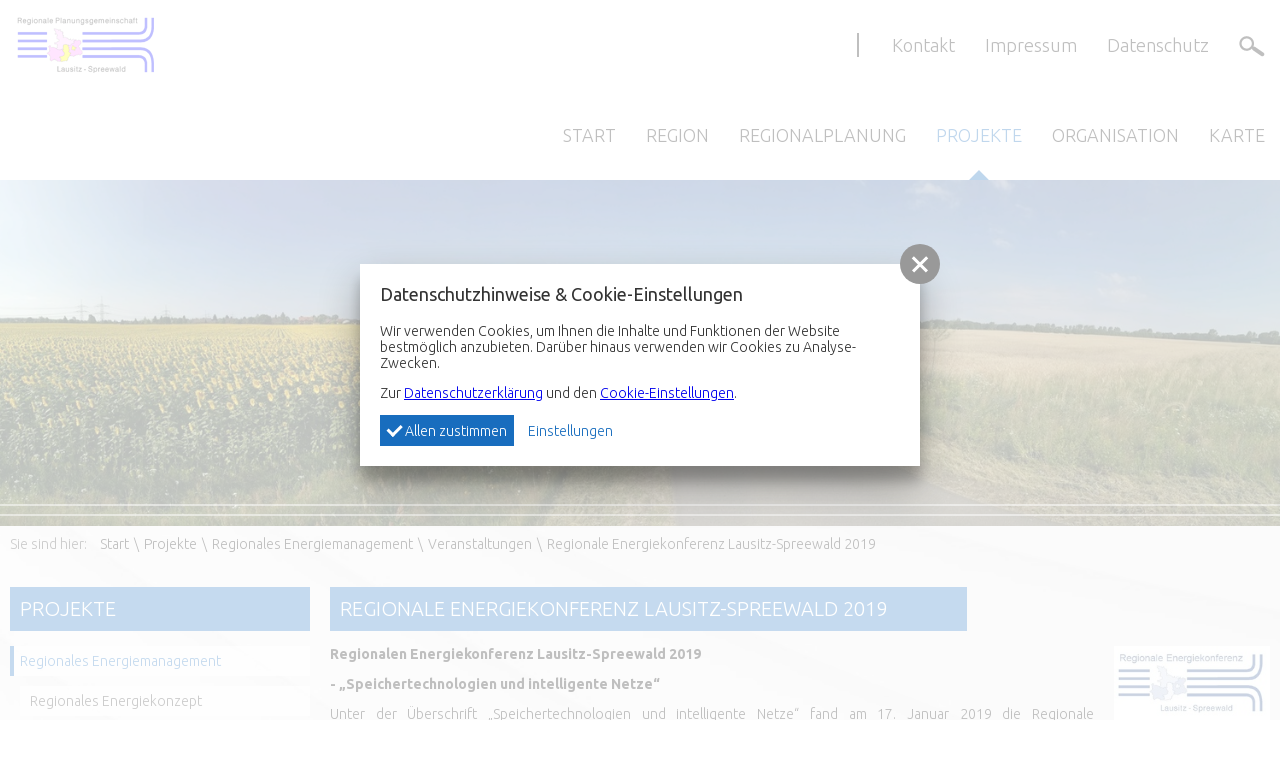

--- FILE ---
content_type: text/html; charset=utf-8
request_url: https://www.region-lausitz-spreewald.de/de/projekte/regionales-energiemanagement/informationen-veranstaltungen/artikel-regionale-energiekonferenz-lausitz-spreewald-2019.html
body_size: 7359
content:
<!doctype html>
<html class="no-js" lang="de">
    <head>
        <meta charset="utf-8">
        <meta http-equiv="x-ua-compatible" content="ie=edge">
        <meta name="language" content="de">
<title>Regionale Energiekonferenz Lausitz-Spreewald 2019</title>
<meta name="description" content="Die Regionale Planungsgemeinschaft ist für die Aufstellung und Fortschreibung von Regionalplänen im südlichen Brandenburg zuständig.">
<meta name="keywords" content="Regionale, Planungsgemeinschaft, BER, Lausitz, Spreewald, Windeignungsgebiet, Elbe, Elster, Tropical, Islands, Eurospeedway, Spree, Regionales, Energiekonzept, Rohstoffe, Braunkohle,">
                <meta name="viewport" content="width=device-width, initial-scale=1">
        
        <link rel="shortcut icon" href="https://www.region-lausitz-spreewald.de/favicon.ico" type="image/ico">
        <link rel="apple-touch-icon" href="https://www.region-lausitz-spreewald.de/apple-touch-icon.png">
        
        <link type="text/css" rel="stylesheet" media="all" title="" href="/css/normalize.css?v=1.1"><link type="text/css" rel="stylesheet" media="screen, print" title="" href="/css/main.css?v=1.1"><link type="text/css" rel="stylesheet" media="screen" title="" href="/css/colorScheme.php?scheme=0">
<style type="text/css">
	#teaser .t_0 { background-image:url(/img/teaser/33_94532d1625ff37e89cb9382fa20e9180.jpg); }
</style>        <script src="https://www.region-lausitz-spreewald.de/js/vendor/modernizr-2.8.3.min.js"></script>

        
		<!-- Google Analytics -->
		<script>
			function gaOptout() {
				alert('Google Analytics ist auf dieser Seite nicht aktiv.');
			}	
		</script>
		<!-- End Google Analytics -->        
    </head>
    <body>
		<!--[if lt IE 9]>
            <p class="chromeframe">You are using an <strong>outdated</strong> browser. Please <a href="http://browsehappy.com/">upgrade your browser</a> or <a href="http://www.google.com/chromeframe/?redirect=true">activate Google Chrome Frame</a> to improve your experience.</p>
        <![endif]-->
        <div id="naviWrapper">
            <span id="navMainTrigger" title="Hauptmenü" aria-expanded="false"><span class="info">Menü</span><span class="line"></span><span class="line"></span></span>
            <div id="naviMobi" aria-label="Hauptmenü">
          	</div>
        </div>
        <div id="wrapper" class="clearfix">
        	<header>
            	<a id="logo" href="/"><img alt="Regionale Planungsgemeinschaft Lausitz-Spreewald" src="/img/logo.png"></a>
                <div class="naviWrapper clearfix">
					<nav id="navStd" class="nav hidden-print"><ul role="navigation"><li role="none" id="std_10"><a role="menuitem" href="/de/kontakt.html" accesskey="">Kontakt</a></li><li role="none" id="std_11"><a role="menuitem" href="/de/impressum.html" accesskey="">Impressum</a></li><li role="none" id="std_41"><a role="menuitem" href="/de/datenschutz.html" accesskey="">Datenschutz</a></li><li role="none" id="std_28"><a role="menuitem" href="/de/suche.html" accesskey="">Suche</a></li></ul></nav>                <nav id="navMain" class="nav main hidden-print"><ul  role="navigation" id="navmain"><li role="none" class="lvl1 cs_0">
						<a role="menuitem" class="lvl1" href="/de/start.html">
							<span>Start</span>
						</a></li>
<li role="none" class="lvl1 cs_0">
						<a role="menuitem" class="lvl1" href="/de/region.html">
							<span>Region</span>
						</a><ul  aria-label="Region" role="menu" class="lvl2"><li role="none" class="lvl2">
						<a role="menuitem" class="lvl2" href="/de/region/demografie.html">
							<span>Demografie</span>
						</a></li>
<li role="none" class="lvl2">
						<a role="menuitem" class="lvl2" href="/de/region/natur-und-landschaft.html">
							<span>Natur und Landschaft</span>
						</a></li>
<li role="none" class="lvl2">
						<a role="menuitem" class="lvl2" href="/de/region/wirtschaft.html">
							<span>Wirtschaft</span>
						</a></li>
<li role="none" class="lvl2">
						<a role="menuitem" class="lvl2" href="/de/region/siedlung.html">
							<span>Siedlung</span>
						</a></li>
<li role="none" class="lvl2">
						<a role="menuitem" class="lvl2" href="/de/region/bildung.html">
							<span>Bildung und Forschung</span>
						</a></li>
<li role="none" class="lvl2">
						<a role="menuitem" class="lvl2" href="/de/region/verkehr.html">
							<span>Verkehr</span>
						</a></li>
<li role="none" class="lvl2">
						<a role="menuitem" class="lvl2" href="/de/region/tourismus.html">
							<span>Tourismus</span>
						</a><ul  aria-label="Tourismus" role="menu" class="lvl3"><li role="none" class="lvl3">
						<a role="menuitem" class="lvl3" href="/de/region/tourismus/touristische-schwerpunktorte-steckbriefe.html">
							<span>touristische Schwerpunktorte - Steckbriefe</span>
						</a></li>
<li role="none" class="lvl3">
						<a role="menuitem" class="lvl3" href="/de/region/tourismus/touristische-einzelstandorte.html">
							<span>touristische Einzelstandorte</span>
						</a></li>
</ul></li>
</ul></li>
<li role="none" class="lvl1 cs_0">
						<a role="menuitem" class="lvl1" href="/de/regionalplanung.html">
							<span>Regionalplanung</span>
						</a><ul  aria-label="Regionalplanung" role="menu" class="lvl2"><li role="none" class="lvl2">
						<a role="menuitem" class="lvl2" href="/de/regionalplanung/aktuelles.html">
							<span>Aktuelles</span>
						</a></li>
<li role="none" class="lvl2">
						<a role="menuitem" class="lvl2" href="/de/regionalplanung/grundlagen.html">
							<span>Grundlagen</span>
						</a></li>
<li role="none" class="lvl2">
						<a role="menuitem" class="lvl2" href="/de/regionalplanung/aufgaben.html">
							<span>Aufgaben</span>
						</a></li>
<li role="none" class="lvl2">
						<a role="menuitem" class="lvl2" href="/de/regionalplanung/integrierter-regionalplan.html">
							<span>Integrierter Regionalplan</span>
						</a></li>
<li role="none" class="lvl2">
						<a role="menuitem" class="lvl2" href="/de/regionalplanung/teilplaene.html">
							<span>Teilpläne</span>
						</a></li>
</ul></li>
<li role="none" class="lvl1 active cs_0">
						<a role="menuitem" class="lvl1 active" href="/de/projekte.html">
							<span>Projekte</span>
						</a><ul  aria-label="Projekte" role="menu" class="lvl2 active"><li role="none" class="lvl2 active">
						<a role="menuitem" class="lvl2 active" href="/de/projekte/regionales-energiemanagement.html">
							<span>Regionales Energiemanagement</span>
						</a><ul  aria-label="Regionales Energiemanagement" role="menu" class="lvl3 active"><li role="none" class="lvl3">
						<a role="menuitem" class="lvl3" href="/de/projekte/regionales-energiemanagement/regionales-energiekonzept.html">
							<span>Regionales Energiekonzept</span>
						</a></li>
<li role="none" class="lvl3">
						<a role="menuitem" class="lvl3" href="/de/projekte/regionales-energiemanagement/energiedaten-erne.html">
							<span>Energiedaten - Erneuerbare Energien</span>
						</a></li>
<li role="none" class="lvl3 active">
						<a role="menuitem" class="lvl3 active" href="/de/projekte/regionales-energiemanagement/informationen-veranstaltungen.html">
							<span>Veranstaltungen</span>
						</a></li>
<li role="none" class="lvl3">
						<a role="menuitem" class="lvl3" href="/de/projekte/regionales-energiemanagement/informationen.html">
							<span>Hinweise, Förderung, Unterstützung</span>
						</a></li>
<li role="none" class="lvl3">
						<a role="menuitem" class="lvl3" href="/de/projekte/regionales-energiemanagement/projekte-in-der-region.html">
							<span>Umsetzung in der Region</span>
						</a></li>
<li role="none" class="lvl3">
						<a role="menuitem" class="lvl3" href="/de/projekte/regionales-energiemanagement/partner.html">
							<span>Partner</span>
						</a></li>
</ul></li>
<li role="none" class="lvl2">
						<a role="menuitem" class="lvl2" href="/de/projekte/projekte-in-der-region2.html">
							<span>Projekte in der Region</span>
						</a></li>
</ul></li>
<li role="none" class="lvl1 cs_0">
						<a role="menuitem" class="lvl1" href="/de/organisation.html">
							<span>Organisation</span>
						</a><ul  aria-label="Organisation" role="menu" class="lvl2"><li role="none" class="lvl2">
						<a role="menuitem" class="lvl2" href="/de/organisation/satzungen.html">
							<span>Satzungen</span>
						</a></li>
<li role="none" class="lvl2">
						<a role="menuitem" class="lvl2" href="/de/organisation/abschluss.html">
							<span>Jahresabschluss</span>
						</a></li>
<li role="none" class="lvl2">
						<a role="menuitem" class="lvl2" href="/de/organisation/niederschriften-und-praesentationen.html">
							<span>Niederschriften und Präsentationen</span>
						</a></li>
<li role="none" class="lvl2">
						<a role="menuitem" class="lvl2" href="/de/organisation/termine.html">
							<span>Termine</span>
						</a></li>
<li role="none" class="lvl2">
						<a role="menuitem" class="lvl2" href="/de/organisation/regionalversammlung.html">
							<span>Regionalversammlung</span>
						</a></li>
<li role="none" class="lvl2">
						<a role="menuitem" class="lvl2" href="/de/organisation/vorstand.html">
							<span>Vorstand</span>
						</a></li>
<li role="none" class="lvl2">
						<a role="menuitem" class="lvl2" href="/de/organisation/ausschuesse.html">
							<span>Ausschüsse</span>
						</a></li>
<li role="none" class="lvl2">
						<a role="menuitem" class="lvl2" href="/de/organisation/planungsstelle.html">
							<span>Planungsstelle</span>
						</a></li>
<li role="none" class="lvl2">
						<a role="menuitem" class="lvl2" href="/de/organisation/intern.html">
							<span>Intern</span>
						</a><ul  aria-label="Intern" role="menu" class="lvl3"><li role="none" class="lvl3">
						<a role="menuitem" class="lvl3" href="/de/organisation/intern/vorstand.html">
							<span>Vorstand</span>
						</a></li>
<li role="none" class="lvl3">
						<a role="menuitem" class="lvl3" href="/de/organisation/intern/ausschuss.html">
							<span>Ausschuss</span>
						</a></li>
<li role="none" class="lvl3">
						<a role="menuitem" class="lvl3" href="/de/organisation/intern/regionalversammlungen.html">
							<span>Regionalversammlungen</span>
						</a></li>
<li role="none" class="lvl3">
						<a role="menuitem" class="lvl3" href="/de/organisation/intern/aemter-und-gemeinden.html">
							<span>Ämter und Gemeinden</span>
						</a></li>
</ul></li>
</ul></li>
<li role="none" class="lvl1 cs_0">
						<a role="menuitem" class="lvl1" href="/de/karte.html">
							<span>Karte</span>
						</a></li>
</ul>
	</nav>
				</div><div id="teaser"><ul><li class="t_0" title=""></li></ul></div>            </header>
            <section class="container_12 clearfix">
                <div class="grid_12">
                    <nav id="breadcrumb" role="navigation" class="small">Sie sind hier: <a href="/de.html" >Start</a><a href="/de/projekte.html" >Projekte</a><a href="/de/projekte/regionales-energiemanagement.html" >Regionales Energiemanagement</a><a href="/de/projekte/regionales-energiemanagement/informationen-veranstaltungen.html" >Veranstaltungen</a><a href="/de/projekte/regionales-energiemanagement/informationen-veranstaltungen/artikel-regionale-energiekonferenz-lausitz-spreewald-2019.html" class="last">Regionale Energiekonferenz Lausitz-Spreewald 2019</a></nav>                </div>
				
						<aside class="grid_3 hyphenate clearfix"><div class="box subNav">
					<h3 class="navPoint">Projekte</h3>
					<nav id="navSub" class="nav Sub"><ul role="menu" class="lvl2 active"><li class="lvl2 active">
						<a class="lvl2 active" tabindex="7" href="/de/projekte/regionales-energiemanagement.html">
							<span>Regionales Energiemanagement</span>
						</a><ul  aria-label="Regionales Energiemanagement" role="menu" class="lvl3 active"><li role="none" class="lvl3">
						<a role="menuitem" class="lvl3" href="/de/projekte/regionales-energiemanagement/regionales-energiekonzept.html">
							<span>Regionales Energiekonzept</span>
						</a></li>
<li role="none" class="lvl3">
						<a role="menuitem" class="lvl3" href="/de/projekte/regionales-energiemanagement/energiedaten-erne.html">
							<span>Energiedaten - Erneuerbare Energien</span>
						</a></li>
<li role="none" class="lvl3 active">
						<a role="menuitem" class="lvl3 active" href="/de/projekte/regionales-energiemanagement/informationen-veranstaltungen.html">
							<span>Veranstaltungen</span>
						</a></li>
<li role="none" class="lvl3">
						<a role="menuitem" class="lvl3" href="/de/projekte/regionales-energiemanagement/informationen.html">
							<span>Hinweise, Förderung, Unterstützung</span>
						</a></li>
<li role="none" class="lvl3">
						<a role="menuitem" class="lvl3" href="/de/projekte/regionales-energiemanagement/projekte-in-der-region.html">
							<span>Umsetzung in der Region</span>
						</a></li>
<li role="none" class="lvl3">
						<a role="menuitem" class="lvl3" href="/de/projekte/regionales-energiemanagement/partner.html">
							<span>Partner</span>
						</a></li>
</ul></li>
<li class="lvl2">
						<a class="lvl2" tabindex="8" href="/de/projekte/projekte-in-der-region2.html">
							<span>Projekte in der Region</span>
						</a></li>
</ul>
					</nav>
				</div></aside>
						<div id="content" class="grid_9 clearfix">
							<article id="article_97" class="clearfix article"><h1 class="headline"><span>Regionale Energiekonferenz Lausitz-Spreewald 2019</span></h1><div class="imgWrap imgRight gal_318 imgWidth-17">
						<div class="imgLeft">
							
								<a href="https://region-lausitz-spreewald.de/visioncontent/bilderdatenbank/logo_rek2019.jpg" tabindex="1" title="Regionale Energiekonferenz Lausitz-Spreewald 2019" class="img" rel="gallery-97" target="_blank">
									<img src="https://www.region-lausitz-spreewald.de/img/rendered/82_35dfab1de5a845dadeb2de608fa66c7d.jpg?adaptive=16.667" alt="Regionale Energiekonferenz Lausitz-Spreewald 2019" width="213" height="102">
								</a>
							
						</div>
						<div class="imgLeft">
							
								<a href="https://region-lausitz-spreewald.de/visioncontent/bilderdatenbank/p1060534_maluszczak.jpg" tabindex="2" title="" class="img" rel="gallery-97" target="_blank">
									<img src="https://www.region-lausitz-spreewald.de/img/rendered/87_3c0980b8d199a8171dbbda9ac156c372.jpg?adaptive=16.667" alt="p1060534_maluszczak.jpg" width="213" height="284">
								</a>
							
						</div>
						<div class="imgLeft">
							
								<a href="https://region-lausitz-spreewald.de/visioncontent/bilderdatenbank/p1060549.jpg" tabindex="3" title="" class="img" rel="gallery-97" target="_blank">
									<img src="https://www.region-lausitz-spreewald.de/img/rendered/85_e27f08881f5f4dcd847fa3cad451c3e6.jpg?adaptive=16.667" alt="p1060549.jpg" width="213" height="160">
								</a>
							
						</div></div><p><strong><span><span style="color: #000000;">Regionalen Energiekonferenz Lausitz-Spreewald 2019</span></span></strong></p>
<p><strong><span><span style="color: #000000;">- „Speichertechnologien und intelligente Netze“</span></span></strong></p>
<p><span><span style="color: #000000;">Unter der Überschrift „Speichertechnologien und intelligente Netze“ fand am 17. Januar 2019 die Regionale Energiekonferenz Lausitz-Spreewald im Radisson Blu Hotel Cottbus statt.</span></span></p>
<p><span><span style="color: #000000; font-family: Arial;">Durch den zunehmenden Ausbau der erneuerbaren Energien in Deutschland muss das Stromsystem flexibler gestaltet werden. Speichertechnologien stellen dabei eine Möglichkeit dar, um Stromerzeugung und -verbrauch aufeinander abzustimmen. </span></span></p>
<p><em><span><span style="color: #000000;">Wie können überschüssige Energien genutzt werden? Welche technischen Möglichkeiten gibt es? Wie kann daraus ein Mehrwert erzeugt werden?</span></span></em></p>
<p><span><span style="color: #000000; font-family: Arial;">diese und weitere Fragen wurden im Rahmen der Regionalen Energiekonferenz 2019 diskutiert.</span></span></p>
<p><span><span style="color: #000000; font-family: Arial;">Etwa 55 Konferenzteilnehmer haben Standpunkte und aktuelle wissenschaftliche Erkenntnisse und Entwicklungen, Forschungsstände, Förderrichtlinien sowie Herausforderungen bei der Realisierung von Projekten zum Speicherbedarf, Speichertechnologien und zum Speichereinsatz in Stromnetzen diskutiert und austauscht.</span></span></p>
<p><span><span style="color: #000000; font-family: Arial;">Veranstaltet wurde die Konferenz von der Regionalen Planungsgemeinschaft Lausitz-Spreewald und richtete sich vor allem an Vertreter der Kommunen und Landkreise aus der Region Lausitz-Spreewald sowie Forschungseinrichtungen, Energieversorger, Energiebetreiber und an die energetisch interessierte Fachöffentlichkeit. </span></span></p>
<p><span><a href="http://www.region-lausitz-spreewald.de/"><span style="color: #0563c1; font-family: Arial;">www.region-lausitz-spreewald.de</span></a></span></p>
	<div class="clear"></div>
	<div class="downloads">
		<h4>Downloads</h4>
		<ul class="grids_1 clearfix">
				<li class="download gridItem clearfix">
					<a href="https://region-lausitz-spreewald.de/visioncontent/mediendatenbank/steffen_schlegl_mwe_vortrag_fuer_regionale_energiekonferenz_17012019-final.pdf" title="Steffen_Schlegl_MWE_Vortrag für regionale Energiekonferenz 17012019-final.pdf runterladen" target="_blank" download="Steffen_Schlegl_MWE_Vortrag für regionale Energiekonferenz 17012019-final.pdf" class="hasImg">
						<img src="https://www.region-lausitz-spreewald.de/img/icon/pdf.png" width="36" height="36" alt="png">aktuelle Maßnahmen des Landes Brandenburg zu Speichertechnologien
Steffen Schlegl, Ministerium für Wirtschaft und Energie des Landes Branden-burg, Referat 34 – Energieinfrastruktur, Speicher
 <small>(469,57&nbsp;KB)</small>
					</a>
				</li>
				<li class="download gridItem clearfix">
					<a href="https://region-lausitz-spreewald.de/visioncontent/mediendatenbank/prof._dr.-ing._h._schwarz_netzintegration_erneuerbarer_energien_smart_capital_region_2.0.pdf" title="Prof. Dr.-Ing. H. Schwarz_Netzintegration erneuerbarer Energien_SMART Capital Region 2.0.pdf runterladen" target="_blank" download="Prof. Dr.-Ing. H. Schwarz_Netzintegration erneuerbarer Energien_SMART Capital Region 2.0.pdf" class="hasImg">
						<img src="https://www.region-lausitz-spreewald.de/img/icon/pdf.png" width="36" height="36" alt="png">Netzintegration erneuerbarer Energien – 
aktueller Stand der Forschung und Smart Capitol Region (SCR 2.0)
Prof. Dr.-Ing. Harald Schwarz, BTU Cottbus-Senftenberg
 <small>(4,45&nbsp;MB)</small>
					</a>
				</li>
				<li class="download gridItem clearfix">
					<a href="https://region-lausitz-spreewald.de/visioncontent/mediendatenbank/dipl._ing._ren_markgraf_die_energieleitzentrale_der_zukunft_icc_ibar.pdf" title="Dipl. Ing. René Markgraf_Die Energieleitzentrale der Zukunft_iCC_IBAR.pdf runterladen" target="_blank" download="Dipl. Ing. René Markgraf_Die Energieleitzentrale der Zukunft_iCC_IBAR.pdf" class="hasImg">
						<img src="https://www.region-lausitz-spreewald.de/img/icon/pdf.png" width="36" height="36" alt="png">Das intelligente Control Center (ICC) - Die Energieleitzentrale der Zukunft
Dipl. Ing. René Markgraf, Geschäftsführer IBAR Systemtechnik GmbH 
 <small>(6,90&nbsp;MB)</small>
					</a>
				</li>
				<li class="download gridItem clearfix">
					<a href="https://region-lausitz-spreewald.de/visioncontent/mediendatenbank/jeanette_uhlig_dena_ptg-baustein_integrierte_energiewende.pdf" title="Jeanette_Uhlig_Dena_PtG-Baustein Integrierte Energiewende.pdf runterladen" target="_blank" download="Jeanette_Uhlig_Dena_PtG-Baustein Integrierte Energiewende.pdf" class="hasImg">
						<img src="https://www.region-lausitz-spreewald.de/img/icon/pdf.png" width="36" height="36" alt="png">Das integrierte Energiesystem mit Fokus auf Power to Gas Technologie
Jeannette Uhlig, Deutsche Energie-Agentur GmbH (dena)
 <small>(1,95&nbsp;MB)</small>
					</a>
				</li>
				<li class="download gridItem clearfix">
					<a href="https://region-lausitz-spreewald.de/visioncontent/mediendatenbank/markus_graebig_windnode_fuer_regionale_energiekonferenz_lausitz-spreewald.pdf" title="Markus_Graebig_WindNODE für Regionale Energiekonferenz Lausitz-Spreewald.pdf runterladen" target="_blank" download="Markus_Graebig_WindNODE für Regionale Energiekonferenz Lausitz-Spreewald.pdf" class="hasImg">
						<img src="https://www.region-lausitz-spreewald.de/img/icon/pdf.png" width="36" height="36" alt="png">Windnode Projekt - Speichertechnologien im Windnode Projekt
Markus Graebig, Projektleiter WindNODE
 <small>(1,30&nbsp;MB)</small>
					</a>
				</li>
				<li class="download gridItem clearfix">
					<a href="https://region-lausitz-spreewald.de/visioncontent/mediendatenbank/tom_lange_aus_theorie_wird_energie_ptx_projekte_aus_sicht_von_eag_regionalkonferenz_cottbus_17.01.19.pdf" title="Tom_Lange_Enertrag_Vortrag_REK2019 runterladen" target="_blank" download="Tom_Lange_Aus Theorie wird Energie_PtX Projekte aus Sicht von EAG Regionalkonferenz Cottbus 17.01.19.pdf" class="hasImg">
						<img src="https://www.region-lausitz-spreewald.de/img/icon/pdf.png" width="36" height="36" alt="png">Aus Theorie wird Energie – PtX Projekte aus Sicht von Enertrag
Tom Lange, Leiter Akquise und Kooperation, Enertrag AG <small>(2,77&nbsp;MB)</small>
					</a>
				</li>
		</ul>
	</div></article>
		<div class="pages">
			<a href="/de/projekte/regionales-energiemanagement/informationen-veranstaltungen/artikel-4-rollender-workshop-lausitz-spreewald-2019.html" tabindex="4" class="enabled lastPage" rel="prev" accesskey="3"><span>vorherige Seite</span></a> // <a href="/de/projekte/regionales-energiemanagement/informationen-veranstaltungen.html" tabindex="5" class="enabled overviewPage" accesskey="3" rel="index"><span>Übersicht</span></a> // <a href="/de/projekte/regionales-energiemanagement/informationen-veranstaltungen/artikel-9_erneuerbare_energiespar_messe_elbe_elster_an_der_energiegeladenen_louise.html" tabindex="6" class="enabled nextPage" rel="next" accesskey="2"><span>nächste Seite</span></a>
		</div>
						</div>            </section>
        </div>
        <footer class="grid_12">
            <p>Regionale Planungsgemeinschaft Lausitz-Spreewald, Gulbener Stra&szlig;e 24, 03046 Cottbus | Tel.: (0355) 49 49 77 -0, E-Mail: <a href="mailto:poststelle@region-lausitz-spreewald.de">poststelle@region-lausitz-spreewald.de</a></p>            <nav id="navFooter" class="nav hidden-print"><ul role="navigation"><li role="none" id="foo_52"><a role="menuitem" href="/de/erklaerung-zur-barrierefreiheit.html" accesskey="" tabindex="9">Erklärung zur Barrierefreiheit</a></li><li><label class="vcPrivacyOverlayTrigger a" for="overlayPrivacySwitch">Cookie-Einstellungen</label></li></ul></nav>        </footer>
        <noscript>
            <p><strong>Um den vollen Funktionsumfang dieser Webseite zu erfahren, benötigen Sie JavaScript.</strong></p><p>Eine Anleitung wie Sie JavaScript in Ihrem Browser einschalten, befindet sich <a href="http://www.enable-javascript.com/de/" tabindex="10" target="_blank">hier</a>.</p>        </noscript>
        
		<input type="checkbox" class="hidden vcModalSwitch" id="overlayPrivacySwitch" role="switch" checked="checked">
		<div class="vcModalTarget">
			<label for="overlayPrivacySwitch" class="vcModalOverlay" role="button"><span class="hidden">Cookie-Hinweis schließen</span></label>
			<div class="vcModal">
				<div class="modalMsg">
					<div class="wrap">
						<div class="wrapMore" id="privacySetup">
							<label for="overlayPrivacySwitch" class="vcModalClose" role="button"><span class="hidden">Cookie-Hinweis schließen</span><span class="vcCssIcon vcCssIconClose"></span></label>
							<div id="privacySetupQuick" class="article noMarginChildren noJsHidden">
								<p class="h2">Datenschutzhinweise &amp; Cookie-Einstellungen</p>
<p>Wir verwenden Cookies, um Ihnen die Inhalte und Funktionen der Website bestmöglich anzubieten. Darüber hinaus verwenden wir Cookies zu Analyse-Zwecken.</p>
<p>Zur <a href="/de/datenschutz.html" target="_blank">Datenschutzerklärung</a> und den <a class="goToPrivacySetupDetailed" href="#">Cookie-Einstellungen</a>.</p>
								<p class="btnWrap"><a href="?privacyAcceptAll=1" id="privacySetupAll" class="btn btnRaised"><span class="vcCssIcon vcCssIconCheck"></span> Allen zustimmen</a><a class="btn goToPrivacySetupDetailed">Einstellungen</a></p>
							</div>
							
							<form action="?privacySetup=1" method="post" class="article noMarginChildren jsHidden" id="privacySetupDetailed">
								<p class="h2">Datenschutzhinweise &amp; Cookie-Einstellungen</p>
<p>Bitte beachten Sie, dass technisch erforderliche Cookies gesetzt werden müssen, um wie in unseren <a href="/de/datenschutz.html" target="_blank">Datenschutzhinweisen</a> beschrieben, die Funktionalität unserer Website aufrecht zu erhalten. Nur mit Ihrer Zustimmung verwenden wir darüber hinaus Cookies zu Analyse-Zwecken. Weitere Details, insbesondere zur Speicherdauer und den Empfängern, finden Sie in unserer <a href="/de/datenschutz.html" target="_blank">Datenschutzerklärung</a>. In den Cookie-Einstellungen können Sie Ihre Auswahl anpassen.</p>
								<div id="privacySetupTypes">
									<div class="vcPrivacyOptsLineWrap">
										<div class="vcPrivacyOptsLine">
											<input type="checkbox" value="core" id="privacySetupcore" name="privacy[]" checked="checked" disabled="disabled" tabindex="11">
											<label for="privacySetupcore">
												<div class="text">Technisch notwendige Cookies</div><div class="hint">Dienen dem technisch einwandfreien Betrieb unserer Website.</div>
												<div class="state"></div>
											</label>
										</div>
											
										<input type="checkbox" class="hidden vcPrivacySlideDownSwitch" id="vcPrivacySetupTypeInfo_core" role="switch">
										<label for="vcPrivacySetupTypeInfo_core" class="vcPrivacySlideDownTrigger vcPrivacyMoreInfoTrigger"><span class="on">schließen</span><span class="off">Details</span><span class="vcCssIcon vcCssIconArrowDown"></span></label>
										<dl class="vcPrivacySlideDownTarget clearfix vcPrivacyDefList">
											
											<dt>PHP Sitzung</dt>
											<dd>Das Cookie PHPSESSID ist für PHP-Anwendungen. Das Cookie wird verwendet um die eindeutige Session-ID eines Benutzers zu speichern und zu identifizieren um die Benutzersitzung auf der Website zu verwalten. Das Cookie ist ein Session-Cookie und wird gelöscht, wenn alle Browser-Fenster geschlossen werden.</dd>
										</dl>
									</div>
									<div class="vcPrivacyOptsLineWrap">
										<div class="vcPrivacyOptsLine">
											<input type="checkbox" value="external" id="privacySetupexternal" name="privacy[]" tabindex="12">
											<label for="privacySetupexternal">
												<div class="text">Externe Inhalte</div><div class="hint">Dienen dazu die Seite mit weiteren Inhalten und Informationen anzureichern.</div>
												<div class="state"></div>
											</label>
										</div>
											
										<input type="checkbox" class="hidden vcPrivacySlideDownSwitch" id="vcPrivacySetupTypeInfo_external" role="switch">
										<label for="vcPrivacySetupTypeInfo_external" class="vcPrivacySlideDownTrigger vcPrivacyMoreInfoTrigger"><span class="on">schließen</span><span class="off">Details</span><span class="vcCssIcon vcCssIconArrowDown"></span></label>
										<dl class="vcPrivacySlideDownTarget clearfix vcPrivacyDefList">
											
											<dt>Google Maps</dt>
											<dd>Google Maps ist ein Karten-Dienst des Unternehmens Google LLC, mit dessen Hilfe auf unserer Seite Orte auf Karten dargestellt werden können.</dd>
											<dt>YouTube</dt>
											<dd>YouTube ist ein Videoportal des Unternehmens Google LLC, bei dem die Benutzer auf dem Portal Videoclips ansehen, bewerten, kommentieren und selbst hochladen können. YouTube wird benutzt um Videos innerhalb der Seite abspielen zu können.</dd>
											<dt>Vimeo</dt>
											<dd>Vimeo ist ein Videoportal des Unternehmens  Vimeo, Inc., bei dem die Benutzer auf dem Portal Videoclips ansehen, bewerten, kommentieren und selbst hochladen können. Vimeo wird benutzt um Videos innerhalb der Seite abspielen zu können.</dd>
										</dl>
									</div>
									<div class="vcPrivacyOptsLineWrap">
										<div class="vcPrivacyOptsLine">
											<input type="checkbox" value="analytics" id="privacySetupanalytics" name="privacy[]" tabindex="13">
											<label for="privacySetupanalytics">
												<div class="text">Analytische Cookies</div><div class="hint">Ermöglichen uns nachzuvollziehen, wie Sie auf uns aufmerksam geworden sind, das Besucherverhalten auf der Website kennenzulernen und die Website darauf abgestimmt zu gestalten.</div>
												<div class="state"></div>
											</label>
										</div>
											
										<input type="checkbox" class="hidden vcPrivacySlideDownSwitch" id="vcPrivacySetupTypeInfo_analytics" role="switch">
										<label for="vcPrivacySetupTypeInfo_analytics" class="vcPrivacySlideDownTrigger vcPrivacyMoreInfoTrigger"><span class="on">schließen</span><span class="off">Details</span><span class="vcCssIcon vcCssIconArrowDown"></span></label>
										<dl class="vcPrivacySlideDownTarget clearfix vcPrivacyDefList">
											
											<dt>Google Analytics</dt>
											<dd>Google Analytics installiert die Cookie´s _ga und _gid. Diese Cookies werden verwendet um Besucher-, Sitzungs- und Kampagnendaten zu berechnen und die Nutzung der Website für einen Analysebericht zu erfassen. Die Cookies speichern diese Informationen anonym und weisen eine zufällig generierte Nummer Besuchern zu um sie eindeutig zu identifizieren.</dd>
										</dl>
									</div>
								</div>
								
								<button tabindex="14" type="submit" id="vcPrivacySetupSubmit" class="btn btnRaised" title="absenden">
									Einstellungen speichern
								</button>
							</form>
						</div>
					</div>
				</div>
			</div>
		</div>        
        <script src="https://www.region-lausitz-spreewald.de/js/vendor/jquery-1.11.3.min.js"></script>
        <!-- scripts concatenated and minified via ant build script -->
        <script type="text/javascript" src="/js/plugins.js"></script><script type="text/javascript" src="/js/main.js"></script><script type="text/javascript" src="/js/vendor/Hyphenator.js"></script><script type="text/javascript" src="/js/vendor/jquery.hammer.min.js"></script><script type="text/javascript" src="/js/jquery.ms_slider.js"></script>
<script type="text/javascript">
$(document).ready(function() {
		$("#teaser ul").ms_slider({
			delay				: 5000,
			duration			: 1000,
			autoplay			: true,
			effect				: "fadeOver",
			pauseOnHover		: true,
			useNavigation		: false,
			usePager			: true,
		});	
	
/*
	COOKIE STUFF
	*/
$(function() {
	var privacySwitch = $('#overlayPrivacySwitch'),
		privacyModalWrap = privacySwitch.nextAll('.vcModalTarget'),
		form = $('#privacySetupDetailed').removeClass('jsHidden').hide(),
		afterSetCookie = function(value) {
			privacySwitch.prop('checked', false).trigger('change.modal');
			window.location.reload(false); 
		},
		checkPrivacySwitch = function() {
			if (privacySwitch.is(':checked')) {
				$('body').addClass('overlayOpen');
			} else {
				$('body').removeClass('overlayOpen');
			}
		};
		
	privacySwitch.on('change.modal', checkPrivacySwitch);
	checkPrivacySwitch();

	$('#privacySetupAll').on('click', function(event) {
		event.preventDefault();
		$.post(
			'/de.html?rqstFile=cookieSettings',
			{
				'method': 'privacyAcceptAll'
			}
		).done(function() {
			afterSetCookie();
		});
	});

	form.on('submit', function(event) {
		event.preventDefault();
		
		var data = form.serializeArray();
		data.push({
			'name': 'method',
			'value': 'privacySetup'
		});
		
		$.post(
			'/de.html?rqstFile=cookieSettings',
			data
		).done(function() {
			afterSetCookie();
		});
	});
	
	$('.vcPrivacyOverlayTrigger, .goToPrivacySetupDetailed').on('click', function(event) {
		event.preventDefault();

		if (privacySwitch.is(':checked')) {
			$('#privacySetupQuick').slideUp();
			form.slideDown();
		} else {
			$('#privacySetupQuick').hide();
			form.show();
			privacySwitch.prop('checked', true);
		}
		
		privacyModalWrap.removeClass('vcModalBannerBottom');
		checkPrivacySwitch();
	});
}());});
Hyphenator.config({
	minwordlength : 4
});
Hyphenator.run();

</script>        <!-- end concatenated and minified scripts-->
    </body>
</html>

--- FILE ---
content_type: text/css; charset=utf-8
request_url: https://www.region-lausitz-spreewald.de/css/main.css?v=1.1
body_size: 9242
content:
/*
 * HTML5 Boilerplate
 *
 * What follows is the result of much research on cross-browser styling.
 * Credit left inline and big thanks to Nicolas Gallagher, Jonathan Neal,
 * Kroc Camen, and the H5BP dev community and team.
 */

/* ==========================================================================
   Chrome Frame prompt
   ========================================================================== */
html,body { height:100%; }
body * { box-sizing:border-box; }
body {
	font-family: 'Ubuntu', sans-serif;
	font-size:14px;
	font-weight:300;
}
.chromeframe {
    margin: 0;
    background: #C00;
    color: #FFF;
    padding: .5em 0;
	text-align: center;
}
.chromeframe a {
	color: #FFF;
	text-decoration: underline;
}
   
/* ==========================================================================
  	Variable Grid System.
	Learn more ~ http://www.spry-soft.com/grids/
	Based on 960 Grid System - http://960.gs/

	Licensed under GPL and MIT.
   ========================================================================== */

/*
	Overlay
	*/

.vcModal *,
.vcModal :before,
.vcModal :after {
	box-sizing:border-box;
}
.vcModal .article > :first-child {
	margin-top:0;
}
.vcModal,
.vcModalOverlay {
	transition: height 0s .3s, opacity .3s;
	pointer-events: none;
	position: fixed;
	height: 0;
	width: 100%;
	opacity: 0;
	left: 0;
	top: 0;
	z-index: 1000;
}
.vcModal {
	overflow: auto;
}
.vcModalOverlay {
	background: #fff;
	background: rgba(255,255,255,.75);
	position: fixed;
	display: block;
}

.vcModal .modalMsg {
	display: table;
	padding: 30px 30px 20px;
	height: 100%;
	width: 100%;
}
.vcModal .modalMsg .wrap {
	display: table-cell;
	height: 100%;
	vertical-align: middle;
}
.vcModal .modalMsg .wrap .overlay {
	position: absolute;
	left: 0;
	top: 0;
	height: 100%;
	width: 100%;
	z-index: 0;
}
.vcModal .modalMsg .wrap .wrapMore {
	max-width: 40em;
	width: 100%;
	box-shadow: 0 19px 38px rgba(0,0,0,0.30), 0 15px 12px rgba(0,0,0,0.22);
	position: relative;
	background: #fff;
	padding: 20px;
	margin: 0 auto;
	z-index: 1;
}

.vcModalSwitch:checked + .vcModalTarget .vcModalOverlay,
.vcModalSwitch:checked + .vcModalTarget .vcModal {
	height: 100%;
	opacity: 1;
	transition: height 0s, opacity .3s;
	pointer-events: auto;
}
.vcModal .vcModalClose {
	position: absolute;
	display: block;
	right: -20px;
	top: -20px;
	cursor: pointer;
	padding: 10px;
	line-height: 20px;
	text-align: center;
	background: #999;
	color: #fff;
	height: 40px;
	width: 40px;
	border-radius: 20px;
	-webkit-transition: all .3s;
	transition: all .3s;
	z-index: 1;
}
.vcModal .vcModalClose:hover {
	background: #186dbe;
	box-shadow: 0 3px 6px rgba(0,0,0,0.16), 0 3px 6px rgba(0,0,0,0.23);
}

.vcModalBannerBottom .vcModalOverlay {
	height: 0 !important;
	opacity: 0 !important;
}
.vcModalBannerBottom .vcModal {
	top: auto;
	bottom: 0;
}
.vcModalSwitch:checked + .vcModalTarget.vcModalBannerBottom  .vcModal {
	height: auto;
	max-height: 100%;
}
.vcModalBannerBottom .vcModal .modalMsg {
	padding: 90px 0 0;
	position: relative;
}
.vcModalBannerBottom .vcModal .modalMsg:before {
    -webkit-transform-origin: 0% 0%;
    -ms-transform-origin: 0% 0%;
    transform-origin: 0% 0%;
    content: '';
    background: #FFF;
    display: block;
    width: 100%;
    z-index: -1;
    box-shadow: 0 0 20px rgba(0,0,0,.5);
    position: absolute;
    left: 0;
	top: 90px;
	height: 50%;
}
.vcModalBannerBottom .vcModal .modalMsg .wrap .wrapMore {
	margin: 0;
	padding: 0;
	max-width: none;
	width: 100%;
	box-shadow: none;
}

.vcModalBannerBottom .vcModal .article {
	padding: 15px;
	margin: 0 auto;
}
.vcModalBannerBottom .vcModal .article > :first-child {
	padding-right: 60px;
}
.vcModalBannerBottom  .vcModal .vcModalClose {
	right: 15px;
	top: 15px;
}
@media (min-width: 960px) {
	.vcModalBannerBottom .vcModal .article {
		width: 83.33%;
	}
	.vcModalBannerBottom .vcModal .article > :first-child {
		padding-right: 0;
	}
}



/*
	CSS Icons
	*/
.vcCssIcon {
	position: relative;
	display: inline-block;
}
.vcCssIconCheck {
	height: 1em;
	width: .667em;
	border-right: .1875em solid #fff;
	border-bottom: .1875em solid #fff;
	transform: rotate(45deg);
	margin: 0 .2em;
}
.vcCssIconArrowDown {
    width: 1em;
	height: 1em;
    margin: 0 .2em;
}
.vcCssIconArrowDown:after {
	content: '';
	display: block;
	font-size: .667em;
	width: 1em;
	height: 1em;
	position: absolute;
	left: 50%;
	top: 50%;
	margin-top: -.375em;
	margin-left: -.5em;
	transform: rotate(-45deg);
	border-left: 3px solid #000;
	border-bottom: 3px solid #000;
}
.vcCssIconClose {
	height: 100%;
	width: 100%;
	display: block;
}
.vcCssIconClose:before,
.vcCssIconClose:after {
	position: absolute;
	left: 50%;
	top: 50%;
	content: '';
	background: #fff;
	display: block;
	width: 100%;
	height: .1875em;
	margin-top: -.09375em;
	margin-left: -50%;
}
.vcCssIconClose:before {
	transform: rotate(45deg);
}
.vcCssIconClose:after {
	transform: rotate(-45deg);
}


/*
	Privacy & Cookies
	*/
.vcPrivacyOptsLine input {
	display: none;
}
.vcPrivacyOptsLine label {
	display: block;
	font-weight: bold;
	min-height: 2em;
	padding-right: 4em;
	position: relative;
	cursor: pointer;
	float: none;
}
.vcPrivacyOptsLine label .hint {
	font-weight: normal;
	margin: 0;
	line-height: normal;
}
.vcPrivacyOptsLine label .state {
	position: absolute;
	top: 0;
	right: 0;
	width: 3em;
	height: 1.5em;
	box-shadow: 0 1px 3px rgba(0,0,0,.5) inset;
	background: #C00;
	border-radius: .75em;
	display: block;
	transition: all .3s;
}
.vcPrivacyOptsLine label .state:after {
	content: '';
	display: block;
	position: absolute;
	left: 50%;
	top: 50%;
	display: block;
	width: 1.25em;
	height: 1.25em;
	background: #fff;
	border: 1px solid #ccc;
	margin-top: -.625em;
	margin-left: -1.375em;
	border-radius: .625em;
	transition: all .3s;
}
.vcPrivacyOptsLine input:checked + label .state {
	background: #00b300;
}
.vcPrivacyOptsLine input:checked + label .state:after {
	margin-left: .125em;
}

.vcPrivacyOptsLine input:disabled + label {
	pointer-events: none;
}
.vcPrivacyOptsLine input:disabled + label .state {
	background: #ddd;
}

.vcPrivacyOptsLineWrap + .vcPrivacyOptsLineWrap {
	margin-top: 1.5em;
}
.vcPrivacyMoreInfoTrigger {
	padding: .5em 0 0;
	display: block;
}
.vcPrivacyMoreInfoTrigger .vcCssIconArrowDown {
	margin: 0 0 0 .5em;
	transition: transform .3s;
	float: none !important;
	display: inline-block !important;
}

.vcPrivacySlideDownSwitch ~ .vcPrivacySlideDownTarget {
	max-height: 0;
	transition: max-height .3s cubic-bezier(0,1,0,1), padding .3s, overflow 0s;
	overflow: hidden;
}
.vcPrivacySlideDownSwitch:checked ~ .vcPrivacySlideDownTrigger .on {
	display: inline;
}
.vcPrivacySlideDownTrigger .on,
.vcPrivacySlideDownSwitch:checked ~ .vcPrivacySlideDownTrigger .off {
	display: none;
}
.vcPrivacySlideDownSwitch:checked ~ .vcPrivacySlideDownTrigger .vcCssIcon {
	transform: rotate(180deg);
}
.vcPrivacySlideDownSwitch:checked ~ .vcPrivacySlideDownTrigger .vcCssIconArrowDown:after {
	margin-top: -1em;
}
.vcPrivacySlideDownSwitch:checked ~ .vcPrivacySlideDownTarget {
	max-height: 10000px;
	padding-top: .625em;
	transition: max-height .3s cubic-bezier(1,0,1,0), padding .3s;
	animation: 0s linear 0.3s 1 normal both running delayOverflow;
}

.vcPrivacyDefList {
	padding: 0;
	margin: 0;
	font-size: .8em;
}
.vcPrivacyDefList dt {
	padding: .3125em 0 0;
	font-weight: bold;
	text-align: left;
	margin: 0;
}
.vcPrivacyDefList dd {
	font-weight: normal;
	text-align: left;
	padding: 0 0 .3125em;
	margin: 0;
}
.vcPrivacyDefList dt:first-child {
	padding-top: 0;
}
.vcPrivacyDefList dd:last-child {
	padding-bottom: 0;
}

#vcPrivacySetupSubmit {
	display: block;
	width: 100%;
	text-align: center;
	margin-top: 1em;
}
.vcPrivacyOverlayTrigger {
	cursor: pointer;
}

.vcPrivacyNoPermission {
	background: #f2f2f2;
	border: 1px solid #ddd;
	text-align: center;
	padding: 1em;
    display: flex;
    flex-direction: column;
    justify-content: center;
	align-items: center;
}

@media (min-width: 640px) {
	.vcPrivacyDefList dt {
		clear: left;
		float: left;
		padding: .25em 0;
		width: 25%;
	}
	.vcPrivacyDefList dd {
		padding: .25em 0 .25em 20px;
		margin: 0;
		width: 75%;
		float: left;
	}
	.vcPrivacyDefList dt:first-child,
	.vcPrivacyDefList dt:first-child + dd {
		padding-top: 0;
	}
	.vcPrivacyDefList dt:nth-last-child(2),
	.vcPrivacyDefList dt:nth-last-child(2) + dd {
		padding-bottom: 0;
	}
	
	#vcPrivacySetupSubmit {
		margin-left: auto;
		margin-right: auto;
		width: 50%;
	}
}
.btn {
	text-decoration: none;
	color: #186dbe;
	padding: .5em 0;
	display: inline-block;
	cursor: pointer;
	border: none;
	background: none;
}
.btnRaised {
	background: #186dbe;
	color: #fff;
	padding: .5em;
}
.btnWrap {
    display: flex;
    flex-direction: row;
    flex-wrap: wrap;
    justify-content: flex-start;
    align-content: stretch;
    align-items: center;
	margin-right: -1em;
	margin-bottom: -1em;
}
.btnWrap .btn {
	margin-right: 1em;
	margin-bottom: 1em;
	flex: 0 1 auto;
}

.container_12 {
	position:relative;
	margin:0 auto;
}

/* Grid >> Global */
.grid_1,
.grid_2,
.grid_3,
.grid_4,
.grid_5,
.grid_6,
.grid_7,
.grid_8,
.grid_9,
.grid_10,
.grid_11,
.grid_12 { float:left; padding:10px; }

.grid_1 { width:8.33%; }
.grid_2 { width:16.66%; }
.grid_3 { width:25%; }
.grid_4 { width:33.33%; }
.grid_6 { width:50%; }
.grid_7 { width:58.33%; }
.grid_8 { width:66.66%; }
.grid_9 { width:75%; }
.grid_10 { width:83.33%; }
.grid_11 { width:91.66%; }
.grid_12 { width:100%; }

.container_12 .prefix_1 { margin-left:8.33%; }

.grid_h25 { padding-bottom:25%; }
.grid_h33 { padding-bottom:33%; }
.grid_h50 { padding-bottom:50%; }
.grid_h66 { padding-bottom:66%; }
.grid_h75 { padding-bottom:75%; }
.grid_h25,
.grid_h33,
.grid_h50,
.grid_h66,
.grid_h75 {
    height: 0;
    position: relative;
	display:block;
}
.articleGrid a.wrap {
    text-decoration: none;
}
.articleGrid a.wrap h3 {
    color:#333;
}
    /* ==========================================================================
       Author's custom styles
       ========================================================================== */

#wrapper {
    height: auto !important;
    margin: 0 auto;
    min-height: 100%;
    position: relative;
	background:url(../img/background.jpg) center bottom no-repeat;
	background-size:cover;
	padding-bottom:47px;
	opacity:1;
	transition:opacity 0.3s;
	transition-delay:0.2s;
}
#logo {
	margin:17px;
	display:block;
	float:left;
}

header {
	background:#fff;
}

#teaser { margin:0 auto; position:relative; }
#teaser .sliderWrapper { overflow:hidden; position:relative; transition: height 0.2s; }
#teaser ul { margin:0; padding:0; list-style:none; position:relative; padding-bottom: 27%; }
#teaser ul li { margin:0; padding:0; position:relative; display:none; position:absolute; top:0; left:0; padding-bottom:27%; width:100%; background-position:center center; background-repeat:no-repeat; background-size:cover; /*height:100%;*/ }
#teaser ul li img { width:100%; height:auto; }
#teaser ul li .info { position:absolute; left:20px; bottom:40px; padding:4px 15px; background:#005eb8; background:rgba(0,94,184,0.7); font-size:18px; color:#fff; }
#teaser:after, #teaser:before {
	content:'';
	position:absolute;
	display:block;
	height:2px;
	width:100%;
	left:0;
	background:rgba(255,255,255,0.5);
	bottom:10px;
}
#teaser:before { bottom:20px; z-index:10; }
#teaser .slider_pager {
	position:absolute;
	bottom:30px;
	right:10px;
}
#teaser .slider_pager .slider_pager_item {
	position:relative;
	text-indent:-999px;
	overflow:hidden;
	display:inline-block;
	margin-right:10px;
	height:16px;
	width:16px;
	border-radius:8px;
	background:rgba(255,255,255,0.5);
	cursor:pointer;
}
#teaser .slider_pager .slider_pager_item:after {
	content:'';
	display:block;
	opacity:0;
	background:#2a75bd;
	height:10px;
	width:10px;
	position:absolute;
	left:3px;
	top:3px;
	border-radius:5px;
	transition:opacity 0.5s;
}
#teaser .slider_pager .slider_pager_item.active:after {
	opacity:1;
}
footer {
	position:relative;
	text-align:center;
	color:#fff;
	background:#757575;
	margin-top:-37px;
}
footer a {
	color:#fff;
}
footer * {
	margin:0;
}
/* NAVI */
#naviWrapper { z-index:10; position:relative; }
#naviMobi,
#navMainTrigger { display:none; }
#navStd,
#navMain {
	float:right;
	margin:33px 0 0;
	position:relative;
	z-index:10;
}
#navStd {
	position:relative;
	padding-left:20px;
	margin-left:20px;
}
#navStd:after {
	content:'';
	position:absolute;
	display:block;
	left:0;
	top:0;
	height:24px;
	width:2px;
	background:#000;
}
#navStd ul ,
#navMain ul{
	list-style:none;
	margin:0;
	padding:0;
	
}
#navStd li,
#navMain li {
	position:relative;
	float:left;
	margin:0 10px;
}
#navStd li.lvl1 ul,
#navStd li a,
#navMain li a {
	position:relative;
	font-size:18px;
	line-height:24px;
	text-decoration:none;
	color:#000;
	display:block;
	padding:0 5px 33px;
}
#navMain li a {
	text-transform:uppercase;
}
#navStd li a.active,
#navStd li a:hover,
#navMain li a.lvl1.active,
#navMain li a:hover {
	color:#025eb8;
}
#navStd li a.active:after,
#navMain li a.lvl1.active:after {
	content:'';
	display:block;
	position:absolute;
	top:100%;
	left:50%;
	margin-left:-10px;
	margin-top:-10px;
	height:10px;
	width:20px;
	background:url(../img/li_lvl1.png) center center no-repeat;
}
#navMain li.lvl1 ul {
	position:absolute;
	top:100%;
	left:0;
	background:rgba(255,255,255,0.9);
	width:250px;
	display:none;
}
#navMain li.lvl1:hover > ul {
	display:block;
}
#navMain ul.lvl2 li {
	float:none;
	margin:0;
}
#navMain ul.lvl2 li a {
	font-size:16px;
	text-transform:none;
	line-height:20px;
	padding:13px 10px 13px 15px;
}
#navMain ul.lvl2 li a.active {
	padding-left:10px;
	border-left:5px solid #327dc6;
}
#navStd #std_28 a {
	overflow:hidden;
	text-indent:-999px;
	background:url(../img/search.png) center 3px no-repeat;
	height:57px;
	width:36px;
}
h3.navPoint {
	font-size:20px;
	line-height:24px;
	font-weight:300;
	padding:10px;
	text-transform:uppercase;
	background:#186dbe;
	color:#fff;
}
#navSub ul {
	margin:0;
	padding:0;
	list-style:none;
}
#navSub ul li {
	position:relative;
	margin-bottom:10px;
}
#navSub ul li a {
	display:block;
	text-decoration:none;
	color:#333;
	font-size:14px;
	line-height:18px;
	padding:6px 10px;
	background:rgba(255,255,255,0.7);
}
#navSub ul li a.active {
	padding:6px 10px 6px 6px;
	border-left:4px solid #186dbe;
	color:#186dbe;
}
#navSub ul li a:hover {
	color:#186dbe;
}
#navSub ul li a.logout {
	display:block;
	position:absolute;
	right:0;
	top:0;
}
#navSub ul ul {
	margin-top:10px;
	margin-left:10px;
}

#navFooter {
    text-align: center;
    padding-top: 10px;
}
#navFooter ul {
    display: inline-block;
    list-style: none;
    margin: 5px 0;
}
#navFooter ul li {
    float: left;
}
#navFooter ul li a,
#navFooter ul li .a {
    text-decoration: none;
    display: block;
    padding: 0 10px;
}
/* GOOGLE */
.map_canvas {
	height:400px;
}
.rbb {
	float:right;
	margin-left:10px;
}
/* BREADCRUMB */
#breadcrumb {
	font-size:14px;
}
#breadcrumb a {
	color:#000;
	text-decoration:none;
}
#breadcrumb a:before {
	content:'\\';
	display:inline-block;
	padding:0 5px;
}
#breadcrumb a:first-child:before {
	content:'';
}

#direktlinks {
	list-style:none;
	margin:0;
	padding:0 0 30px;
	text-align:justify;
	border-bottom:2px solid #CCC;
}
#direktlinks li {
	display:inline;
}
#direktlinks li a {
	font-size:18px;
	text-transform:uppercase;
	display:inline;
	margin:0 10px 0 0;
	text-decoration:none;
	color:#5C5C5C;
}
#direktlinks li:nth-child(2n+1) a {
	color:#111111;
}
#content {
	text-align:justify;
}
#content a { color:#186dbe; }
#content h1 span {
	padding:10px;
	background:#186dbe;
	color:#fff;
	display:inline-block;
	padding-right:80px;
	text-transform:uppercase;
}
.articleWrap > h3:first-child {
	margin-top:0;
}
/* CONTENT */
.gridWrapper {
    background-position: center center;
    background-repeat: no-repeat;
    background-size: cover;
    bottom: 0;
    display: block;
    left: 0;
    padding: 10px;
    position: absolute !important;
    right: 0;
    text-decoration: none;
    top: 0;
}
.textWrap {
	position:absolute;
	bottom:0;
	left:0;
	right:0;
	padding:0 10px;
	background:#005eb8;
	background:rgba(0,94,184,0.7);
	color:#fff;
}
.articleGrid h3 { margin:0 0 10px; font-weight:normal; }
.shadow {
	box-shadow: 4px 4px 10px rgba(0,0,0,0.1);
}
#article_5 #form_1 { width:50%; float:left; padding-right:10px; }
#article_5 .addrWrap, #article_5 .mapWrap {
	width:50%;
	float:right;
	padding-left:10px;
}
#article_5 .addrWrap {
	padding:10px;
}
address { font-style:normal; margin-bottom:10px; }
/* FORM */
.form .fehler, .fehler_text, .error {
	color:#DB5113;
}
.form .optsContainer .error { display:none; }
.form fieldset { clear:both; margin-top:20px; }
.form legend {
	color:#575757;
    font-size: 1.428em;
	font-weight: 500;
	width:100%;
	position:relative;
	text-transform:uppercase;
}

.form legend span {
	margin: 0 10px;
    padding: 0 10px;
	display:inline-block;
	background-color:#fff;
	position:relative;
}

.form .optsContainer, .btnContainer {
	min-height:30px;
	padding-top:10px;
	position:relative;
	/*float:left;*/
	width:100%;
	box-sizing:border-box;
}
.form .optsContainer:first-child, .btnContainer:first-child {
	padding-top:0;
}
.form label {
	font-size:16px;
	width:100%;
	display:inline-block;
	line-height:30px;
	color:#333;
	text-transform:uppercase;
	overflow:hidden;
}
.form label.checkbox {
	display:inline;
	width:auto;
}
.form label .duty {
	color:#DB5113;
}
.form .checkWrap label {
	display:inline;
	width:auto;
}
.form label small {
	padding-left:10px;
}
.form input[type=text], .form input[type=number], .form input[type=email], .form input[type=password], .form textarea {
	padding:6px;
	width:100%;
    border-image: none;
    border-right: medium none;
    border-style: solid solid solid solid;
    border-width: 0;
    border-color: #9F9F9F #DDD #DDD #9F9F9F;
	background:#F8F8F8;
	background:rgba(255,255,255,0.7);
	color: #777777;
	transition: .5s ease-out;
	font-size:100%;
	font-size:14px;
	line-height:20px;
	box-shadow: 1px 0 2px rgba(0, 0, 0, 0.4);
}
.form input[type=text]:focus, .form input[type=number]:focus , .form input[type=email]:focus, .form input[type=password]:focus, .form  textarea:focus {
    color: #777777;
}
.form .optsContainer.optsError input[type=text],
.form .optsContainer.optsError input[type=number],
.form .optsContainer.optsError input[type=email],
.form .optsContainer.optsError input[type=password],
.form .optsContainer.optsError textarea
{
	border-left:#D66 1px solid;
	width:100%;
}

.form select {
	width:100%;
	font-size:100%;
	font-size:14px;
	line-height:20px;
	height:32px;
	padding:6px;
	border:0;
}
.form .selectWrap {
	font-size:14px;
	position:relative;
	line-height:20px;
}
.form .optsContainer.optsError .selectWrap {
	border-left:#D66 1px solid;
}
.form .selectWrap .selectOver {
	position:absolute;
	left:0;
	right:0;
	top:0;
	bottom:0;
	cursor:pointer;
	padding:6px 2%;
	font-size:14px;
	line-height:1.4;
	overflow:hidden;
    border-image: none;
    border-right: medium none;
    border-style: solid solid solid solid;
    border-width: 0;
    border-color: #9F9F9F #DDD #DDD #9F9F9F;
	background-color:#F8F8F8;
	color: #777777;
	box-shadow: 1px 0 2px rgba(0, 0, 0, 0.4);
	box-sizing:border-box;
}
.form .selectWrap .selectOver:after {
	content:'';
	position:absolute;
	right:6px;
	top:0;
	width:30px;
	height:100%;
	background:url("../img/select_bg.png") center center no-repeat;
}
.form .radioWrap {
	white-space:nowrap;
	display:inline-block;
	margin-left:8px;
}
.form .radioWrap label {
	margin-left:2px;
}
.form .radioWrap:first-child {
	margin-left:0;
}
.form .btnContainer button, .mapButton, a.button, span.button, button.button, input.sendenBtn, input[type=submit], .buttons a, a.moreBtn, #quickViewFrame .quickViewInner .btnLook,
.ui-widget-content a.button {
	border:0;
	color:#fff;
	background-color:#186dbe;
	text-align:center;
	transition: background-color 0.5s ease 0s;
	font-size:1em;
	line-height:1.42em;
	line-height:normal;
	text-transform:uppercase;
}
button span { color:#fff; }
.form .btnContainer button:hover, .mapButton:hover, a.button:hover, span.button:hover, button.button:hover, input.sendenBtn:hover, input[type=submit]:hover, #quickViewFrame .quickViewInner .btnLook:hover {
	/*background-color:#000;*/
}
.form .btnContainer button, .mapButton, a.button span , span.button, button.button, input.sendenBtn, input[type=submit], .buttons a, #quickViewFrame .quickViewInner .btnLook {
	padding:5px 20px;
	box-sizing:border-box;
}

a.button, a.button span, span.button, button.button, .buttons a, a.moreBtn .iconMore {
	display:inline-block;
	text-decoration:none;
}
#intern .optsContainer {
	width:50%;
	float:left;
	padding:10px;
}


/* ==========================================================================
   external Scripts/Functions
   ========================================================================== */

/*! Swipebox v1.2.9 | Constantin Saguin csag.co | MIT License | github.com/brutaldesign/swipebox */
html.swipebox-html.swipebox-touch{overflow:hidden!important}#swipebox-overlay img{border:none!important}#swipebox-overlay{width:100%;height:100%;position:fixed;top:0;left:0;z-index:99999!important;overflow:hidden;-webkit-user-select:none;-moz-user-select:none;-ms-user-select:none;user-select:none}#swipebox-slider{height:100%;left:0;top:0;width:100%;white-space:nowrap;position:absolute;display:none}#swipebox-slider .slide{height:100%;width:100%;line-height:1px;text-align:center;display:inline-block;padding:50px 0;-webkit-box-sizing:border-box;-moz-box-sizing:border-box;box-sizing:border-box;}#swipebox-slider .slide-loading{background:url('../img/preloader_301_dark.gif') no-repeat center center;}#swipebox-slider .slide:before{content:"";display:inline-block;height:50%;width:1px;margin-right:-1px}#swipebox-slider .slide .swipebox-video-container,#swipebox-slider .slide img{display:inline-block;max-height:100%;max-width:100%;margin:0;padding:0;width:auto;height:auto;vertical-align:middle}#swipebox-slider .slide .swipebox-video-container{background:0 0;max-width:1140px;max-height:100%;width:100%;padding:5%;margin:0 auto;box-sizing:border-box;-webkit-box-sizing:border-box;-moz-box-sizing:border-box}#swipebox-slider .slide .swipebox-video-container .swipebox-video{width:100%;height:0;padding-bottom:56.25%;overflow:hidden;position:relative}#swipebox-slider .slide .swipebox-video-container .swipebox-video iframe{width:100%!important;height:100%!important;position:absolute;top:0;left:0}#swipebox-action,#swipebox-caption{position:absolute;left:0;z-index:999;height:50px;width:100%}#swipebox-action{bottom:-50px}#swipebox-action.visible-bars{-ms-transform:translateY(-50px);-webkit-transform:translateY(-50px);transform:translateY(-50px)}#swipebox-action #swipebox-close,#swipebox-action #swipebox-next,#swipebox-action #swipebox-prev,#swipebox-action #swipebox-zoomin,#swipebox-action #swipebox-zoomout{background-image:url(../img/Swipebox/icons.png);background-repeat:no-repeat;border:none!important;text-decoration:none!important;cursor:pointer;position:absolute;width:50px;height:50px;top:0}#swipebox-action #swipebox-prev{background-position:-32px 13px;right:100px}#swipebox-action #swipebox-zoomin{background-position:-122px 13px;left:100px}#swipebox-action #swipebox-zoomout{background-position:-168px 13px;left:100px}#swipebox-action #swipebox-next{background-position:-78px 13px;right:40px}#swipebox-action #swipebox-close{background-position:15px 12px;left:40px}#swipebox-action #swipebox-next.disabled,#swipebox-action #swipebox-prev.disabled,#swipebox-action #swipebox-zoomin.disabled,#swipebox-action #swipebox-zoomout.disabled{opacity:.3;cursor:default;}#swipebox-caption{top:-50px;text-align:center}#swipebox-caption.visible-bars{-ms-transform:translateY(50px);-webkit-transform:translateY(50px);transform:translateY(50px)}#swipebox-slider.rightSpring{-webkit-animation:rightSpring .3s;animation:rightSpring .3s}#swipebox-slider.leftSpring{-webkit-animation:leftSpring .3s;animation:leftSpring .3s}@-webkit-keyframes rightSpring{0%{margin-left:0}50%{margin-left:-30px}100%{margin-left:0}}@keyframes rightSpring{0%{margin-left:0}50%{margin-left:-30px}100%{margin-left:0}}@-webkit-keyframes leftSpring{0%{margin-left:0}50%{margin-left:30px}100%{margin-left:0}}@keyframes leftSpring{0%{margin-left:0}50%{margin-left:30px}100%{margin-left:0}}@media screen and (max-width:800px){#swipebox-action #swipebox-close{left:0}#swipebox-action #swipebox-zoomin{left:60px;}#swipebox-action #swipebox-zoomout{left:60px;}#swipebox-action #swipebox-prev{right:60px}#swipebox-action #swipebox-next{right:0}}#swipebox-overlay{background:#FFF;background:rgba(255,255,255,.95)}#swipebox-action,#swipebox-caption{background:#186dbe;}#swipebox-action{}#swipebox-caption{color:#fff!important;display:table;}#swipebox-caption-inner{height:100%;width:100%;font-size:1em;line-height:1.2;text-align:center;vertical-align:middle;display:table-cell;}

/* ==========================================================================
   Helper classes
   ========================================================================== */

/*
 * Image replacement
 */

.ir {
    background-color: transparent;
    border: 0;
    overflow: hidden;
    /* IE 6/7 fallback */
    *text-indent: -9999px;
}

.ir:before {
    content: "";
    display: block;
    width: 0;
    height: 100%;
}

/*
 * Hide from both screenreaders and browsers: h5bp.com/u
 */

.hidden, .versteckt {
    display: none !important;
    visibility: hidden;
}

/*
 * Hide only visually, but have it available for screenreaders: h5bp.com/v
 */

.visuallyhidden {
    border: 0;
    clip: rect(0 0 0 0);
    height: 1px;
    margin: -1px;
    overflow: hidden;
    padding: 0;
    position: absolute;
    width: 1px;
}

/*
 * Extends the .visuallyhidden class to allow the element to be focusable
 * when navigated to via the keyboard: h5bp.com/p
 */

.visuallyhidden.focusable:active,
.visuallyhidden.focusable:focus {
    clip: auto;
    height: auto;
    margin: 0;
    overflow: visible;
    position: static;
    width: auto;
}

/*
 * Hide visually and from screenreaders, but maintain layout
 */

.invisible {
    visibility: hidden;
}

/*
 * Clearfix: contain floats
 */

.clearfix:before,
.clearfix:after {
    content: " "; /* 1 */
    display: table; /* 2 */
}

.clearfix:after {
    clear: both;
}

/*
 * For IE 6/7 only
 * Include this rule to trigger hasLayout and contain floats.
 */

.clearfix {
    *zoom: 1;
}

.clear {
	clear: both;
	display: block;
	height: 0;
	overflow: hidden;
	visibility: hidden;
	width: 0;
}

/* ARTIKEL */
#content article {
	margin-bottom:20px;
}
#content > .article,
.articleGrid {
	/*padding: 15px;*/
	-webkit-box-sizing: border-box;
	box-sizing: border-box;
}

/* GRID */
.gridWidth_67 {
	width: 66.66667%;
}
.gridWidth_50 {
	width: 50%;
}
.gridWidth_33 {
	width: 33.33333%;
}
.gridWidth_25 {
	width: 25%;
}
.gridWidth_20 {
	width: 20%;
}
.gridWidth_17 {
	width: 16.66667%;
}
.gridWrap .articleGrid {
	float: left;
}
.articleGrid .imgWrap {
	height: 0;
	padding-bottom: 62.5%;
	background-repeat: no-repeat;
	background-size: cover;
	background-position: 50% 50%;
	display: block;
}
.articleGrid .info .headline {
	margin-top: .4em;
}
.articleGrid .info .dateText {
	float: right;
	margin: 0 0 0 15px;
	line-height: 2;
}


/* SPRITES */
.sprt {
	background:url(../img/sprt.png) no-repeat left top;
	display:inline-block;
}

/* Bildergalerie */
.imgWrap {
	position: relative;
}
.zoom {
	background:url(../img/zoom.gif) no-repeat scroll;
    display: block;
    position: absolute;
	bottom: 5px;
    right: 10px;
	height: 30px;
    width: 30px;
}
.gallery {
	margin: 0 -10px -10px -10px;
}
.imgContainer {
	float: left;
	margin: 0 10px 10px 10px;			
	position: relative;
}
.img {
	display:block;
	position: relative;
}
.img img {
	height: auto;
	display: block;
	width: 100%;
}
.caption {
	font-size:12px;
	line-height:1.2;
	display:block;
	padding:2px;
	color:#005eb8;
}
.imgLeft .caption {
	text-align:left;
}
.imgRight .caption {
	text-align:right;
}
.imgLeft {
	float: left;
	margin: 0;
}
.imgRight {
	float: right;
	margin: 0;
}
.imgLeft.imgWrap .imgLeft,
.imgRight.imgWrap .imgLeft {
	margin-bottom:20px;
}
.imgLeft.imgWrap {
	margin-right:20px;
}
.imgRight.imgWrap {
	margin-left:20px;
}
.imgLeft.imgWrap + .imgWrap, .imgRight.imgWrap + .imgWrap {
	margin-top: 10px;
}
.imgNone {
}
.imgNone .left {
	float: left;
	margin-right: 20px;
	margin-left: 20px;
}
/* // Benutzerfreundlich machen bei Rechtsausrichtung, sonst ist das erste Bild ganz rechts und in der Galerieansicht eine verdrehte Navigation */
.imgWrapInverted { float: right; }
.imgWrapInverted .imgLeft  { margin-right: 0; margin-left: 20px; }

.imgWidth-100 { width:100%; }
.imgWidth-75 { width:75%; }
.imgWidth-50 { width:50%; }
.imgWidth-33 { width:33.3%; }
.imgWidth-25 { width:25%; }
.imgWidth-20 { width:20%; }
.imgWidth-17 { width:16.6%; }
.imgWidth-15 { width:15%; }
.imgWidth-13 { width:12.5%; }
.imgWidth-10 { width:10%; }
.imgWidth-5 { width:5%; }

.articleImgNone {
	float: none;
	margin: 0 auto;
}
.articleImgLeft {
	float:left;
}
.articleImgLeft + .articleWrap {
	padding-left:20px;
}
.articleImgRight {
	float:right;
}
.articleImgRight + .articleWrap {
	padding-right:20px;
}
.articleImgRight, .articleImgLeft {
	/*margin-top:10px;*/
}
.articleImgNone .img,
.articleImgRight .img,
.articleImgLeft .img {
	display: block;
}

/* SUB NAV IN ARTICLEs */
.navSub ul {
	padding: 0 0 0 2em;
}

/* VIDEOS */
.vid {
	position:relative;
	display:block;
	overflow:hidden;
	background-position: 50% 50%;
	background-size: cover;
	height: 0;
	padding-bottom: 62.5%;
}
.vid .playIcon { position:absolute; top:50%; left:50%; margin:-22px 0 0 -38px; width:76px; height:45px; background-position:0 0; }
.vid:hover .playIcon { background-position:-76px 0; }
.vid .video-time {
	position:absolute;
	background:#000;
	color:#FFF;
	display:block;
	padding:3px 6px;
	bottom:0;
	right:0;
	font-weight:bold;
	font-size:10px;
}
.videoFrame {
	float:right;
    position: relative;
    width: 50%;
}
.videoIFrame {
    position: relative;
}
.videoFrame iframe {
    bottom: 0;
    height: 100%;
    left: 0;
    position: absolute;
    right: 0;
    top: 0;
    width: 100%;
}
/* PAGE JUMPS */
.jumper { margin:10px -10px; position:relative; height:40px; }
.jumper .resultStats, .pagerJumper .divider { display:none; }
.jumper .pagerJumper { display:block; margin:0 auto; position:absolute; right:0; }
.pagerJumper a {
	padding:7px 0;
	margin:0 10px;
	display:block;
	float:left;
	width:30px;
	height:16px;
	background-color:#DDD;
	color:#333;
	font-weight:bold;
	line-height:16px;
	text-align:center; 
}
.pagerJumper a.aktiv { font-style:italic; text-decoration:underline; color:#fff; background-color:#333; }
.pagerJumper a .sprt { display:inline-block; }

.pages { text-align:center; border-top:1px solid #f2f2f2; padding-top:5px; }
.pages a { color:#666; }
.pages a.enabled { font-weight:bold; }

/* DOWNLOADS */
.downloads { margin:1em 0; }
.downloads h4 { margin-top:0; }
.downloads ul { margin:0; list-style:none; padding:0; }
.downloads li { padding:0; margin:0; }

.downloads .grids_2 .gridItem { width:50%; float:left;  }
.downloads .grids_3 .gridItem { width:33.3%; float:left;  }
.downloads .grids_4 .gridItem { width:25%; float:left;  }
.downloads .grids_2 a, .downloads .grids_3 a .downloads .grids_4 a { min-height:55px; }

.download a { display:block; margin:0.5em; position:relative; min-height:36px; }
.download a.hasImg { padding-left:48px; }
.download img { position:absolute; left:0; top:0; display:block; }
.download small { display:block; }

/* GOOGLE MAPS */
/* OVERLAY */
body.GMO-active { overflow:hidden; }
#GMO-wrap {
	visibility:hidden;
	z-index:1000;
	position:absolute;
	height:100%;
	width:100%;
	top:0;
	left:0;
	text-align:center;
	/*background:rgba(0,0,0,0.7);*/
	overflow:hidden;
	transition:visibility 0.5s;
}
.GMO-active #GMO-wrap {
	visibility:visible;
}
#GMO-container {
	position:relative;
	box-sizing:border-box;
	width:40%;
	min-width:670px;
	height:80%;
	margin-top:20%;
	margin-top:20vh;
	padding-right:40px;
	padding-top:40px;
	display:inline-block;
	opacity:0;
	transition:margin-top .5s , opacity .5s;
}
.GMO-active #GMO-container {
	margin-top:10%;
	margin-top:10vh;
	opacity:1;
}
#GMO-content {
	box-sizing:border-box;
	text-align:left;
	padding:20px;
	height:100%;
	background-color:#fff;
	box-shadow:0 7px 15px rgba(0,0,0,0.6);
	overflow:auto;
}
#GMO-close {
	position:absolute;
	right:0;
	top:0;
	height:40px;
	width:40px;
	cursor:pointer;
    background: #F5420C url("../../img/close.png") no-repeat scroll center center;
	box-shadow:0 2px 10px rgba(0,0,0,0.6);
    transition: transform 1s ease-in-out 0s;
}
.csstransforms #GMO-close .closePop {
    background: #F5420C none;
}
.csstransforms #GMO-close:before, .csstransforms #GMO-close:after {
    background-color: #fff;
    content: "";
    height: 80%;
    left: 45%;
    position: absolute;
    top: 10%;
    width: 2px;
}
.csstransforms #GMO-close:before {
    transform: rotate(45deg);
}
.csstransforms #GMO-close:after {
    transform: rotate(-45deg);
}
#GMO-content button.close {
	background-color:#b2b2b2;
}
ul.placeList {
	color:#c5c7c8;
	list-style:none;
	list-style-type:none;
	padding:0;
}
ul.placeList li {
	position:relative;
	padding-left:20px;
	border-top:1px solid #c5c7c8;
}
ul.placeList li:first-child {
	border-top:0;
}
ul.placeList li:before {
	content:'';
	position:absolute;
	left:0;
	top:5px;
	height:16px;
	width:16px;
	background:url(../img/jQueryUI/ui-icons_222222_256x240.png) -96px -160px no-repeat;
}
ul.placeList li.aktiv:before {
	background-position:-64px -144px;
}
ul.placeList li a {
	display:block;
	padding:5px 0;
	text-decoration:none;
}

/* ==========================================================================
   EXAMPLE Media Queries for Responsive Design.
   Theses examples override the primary ('mobile first') styles.
   Modify as content requires.
   ========================================================================== */
@media only screen and (max-width: 768px) {
	body.open { overflow:hidden; height:100%; }
	aside {
		display:none;
	}
	#content { width:100%; }
	body.open #wrapper {
		opacity:0.7;
	}
	#naviWrapper {
		display:block;
		position:absolute;
		top:0;
		right:0;
		height:100%;
		z-index:1000;
		background:#fff;
	}
	#navMain, #navStd { display:none; }
	#naviMobi { display:block; width:0; }
	#naviMobi #navStdMobi,
	#naviMobi #navmain {
		width:270px;
	}
	#navMainTrigger {
		position:absolute;
		top:15px;
		left:-60px;
		display:block;
		height:58px;
		width:58px;
		z-index:1;
		margin-right:10px;
		background-color:#fff;
		box-shadow:-10px 5px 0px rgba(0,0,0,0);
		transition:box-shadow 0.5s, left 0.5s;
		border:4px solid #005eb8;
	}
	body.open #navMainTrigger {
		box-shadow:-10px 5px 9px rgba(0,0,0,0.3);
		left:-50px;
	}
	#navMainTrigger .info {
		display:block;
		position:absolute;
		left:-60px;
		top:50%;
		margin-top:-6px;
		padding:1px 2px;
		font-size:16px;
		line-height:10px;
		color:#005eb8;
		overflow:hidden;
		text-transform:uppercase;
		z-index:10;
		opacity:1;
		transition: left 0.5s, opacity 0.5s;
	}
	.csstransforms body.open #navMainTrigger .info {
		left:10px;
		opacity:0;
	}
	.csstransforms #navMainTrigger .line {
		overflow:hidden;
		text-indent:-999px;
	}
	.csstransforms #navMainTrigger .line, .csstransforms #navMainTrigger:after, .csstransforms #navMainTrigger:before {
		background:#005eb8;
		display: block;
		height: 4px;
		right: 5px;
		margin-left: -18px;
		position: absolute;
		transition: all 0.5s ease 0s;
		width: 40px;
	}
	.csstransforms #navMainTrigger:before { background:#005eb8; }
	.csstransforms #navMainTrigger:after { background:#005eb8; }
	.csstransforms #navMainTrigger .line {
		opacity: 1;
		top: 50%;
		margin-top:-6px;
	}
	.csstransforms #navMainTrigger .line:nth-child(3n+0) {
		margin-top:2px;
	}
	.csstransforms #navMainTrigger:after, .csstransforms #navMainTrigger:before {
		content: "";
	}
	.csstransforms #navMainTrigger:before {
		bottom: 35px;
	}
	.csstransforms #navMainTrigger:after {
		bottom: 11px;
	}
	.csstransforms body.open #navMainTrigger .line {
		opacity: 0;
	}
	.csstransforms body.open #navMainTrigger:before {
		bottom: 23px;
		transform: rotate(45deg);
	}
	.csstransforms body.open #navMainTrigger:after {
		bottom: 23px;
		transform: rotate(-45deg);
	}
	#navStdMobi {
		border-top:1px solid #000;
	}
	#navStdMobi ul {
	}
	#navStdMobi ul li {
	}
	#navStdMobi ul li a {
		position: relative;
		display: block;
		padding: 10px;
		font-size: 18px;
		text-decoration: none;
	}

	/* NAV MAIN */
	#naviMobi {
		position:relative;
		height:100%;
		overflow:auto;
		box-shadow:0 0 10px rgba(0,0,0,0);
		transition:box-shadow 0.5s;
	}
	body.open #naviMobi{
		box-shadow:0 0 30px rgba(0,0,0,0.5);
	}
	#navMainMobi {
	}
	#navStdMobi ul,
	#navMainMobi ul {
		margin:0;
		padding:0;
	}
	#navMainMobi ul ul {
		margin-left:20px;
	}
	#navMainMobi li {
		position:relative;
		font-size:18px;
		line-height:20px;
		display:block;
	}
	#navMainMobi li.lvl2 a {
		color:#000;
		font-size:16px;
	}
	#navMainMobi a.lvl1 {
		color:#000;
		text-transform:uppercase;
	}
	#navStdMobi ul li a,
	#navMainMobi a {
		display:block;
		padding:10px 40px 10px 10px;
		text-decoration:none;
		color:#000;
	}
	#navMainMobi li a.active,
	#navStdMobi li a.active {
		font-weight:400;
		color:#025eb8;
	}
	#navMainMobi .main_info {
		display:none;
	}
	#navMainMobi .main_navi {
		padding:0;
		float:none;
		width:100%;
	}
	#navMainMobi .iconMenuTriggerDwn {
		color:#fff;
		display:block;
		position:absolute;
		right:0;
		width:40px;
		text-align:center;
		top:0;
		padding:10px 0;
		cursor:pointer;
		overflow:hidden;
		background:#6f6f6f;
	}
	#navMainMobi .active .iconMenuTriggerDwn {
		background:#025eb8;
	}
	#navMainMobi .iconMenuTriggerDwn:after {
		display:inline-block;
		padding:0 5px;
		position:relative;
		color:#fff;
		content:'+';
		font-weight:bold;
	}
	#navMainMobi .iconMenuTriggerDwn.active:after {
		content:'-';
	}
	.grid_4 {
		width:50%;
	}
	#content h1 span {
		padding-right:10px;
	}
	.imgWidth-75,
	.imgWidth-66,
	.imgWidth-50 {
		width:100%;
	}
	.imgWidth-75 .imgLeft,
	.imgWidth-66 .imgLeft,
	.imgWidth-50 .imgLeft { float:none; }
	.imgWidth-17,
	.imgWidth-25,
	.imgWidth-33 {
		width:50%;
	}
	#intern .optsContainer {
		width:auto;
		float:none;
		padding:10px 0 0 0;
	}
	
}
@media only screen and (max-width: 640px) {
	.grid_4 {
		width:100%;
	}
	#article_5 .addrWrap, #article_5 .mapWrap,
	#article_5 #form_1 { width:auto; float:none; padding:0; }
	.imgWidth-75,
	.imgWidth-66,
	.imgWidth-50,
	.imgWidth-17,
	.imgWidth-25,
	.imgWidth-33 {
		width:100%;
	}
	.imgWrap .imgLeft { float:none !important; }
	.downloads .grids_2 .gridItem,
	.downloads .grids_3 .gridItem,
	.downloads .grids_4 .gridItem { width:100%; float:left;  }
}
@media only screen and (min-width: 35em) {
	.videoFrame {
		float:none;
		position: relative;
		width: 100% !important;
		margin:0;
	}
}

@media only screen and (-webkit-min-device-pixel-ratio: 1.5),
       only screen and (min-resolution: 144dpi) {
    /* Style adjustments for high resolution devices */
}

/* ==========================================================================
   Print styles.
   Inlined to avoid required HTTP connection: h5bp.com/r
   ========================================================================== */

@media print {
    * {
        background: transparent !important;
        color: #000 !important; /* Black prints faster: h5bp.com/s */
        box-shadow: none !important;
        text-shadow: none !important;
    }

    a,
    a:visited {
        text-decoration: underline;
    }

    a[href]:after {
        content: " (" attr(href) ")";
    }

    abbr[title]:after {
        content: " (" attr(title) ")";
    }

    /*
     * Don't show links for images, or javascript/internal links
     */

    .ir a:after,
    a[href^="javascript:"]:after,
    a[href^="#"]:after {
        content: "";
    }

    pre,
    blockquote {
        border: 1px solid #999;
        page-break-inside: avoid;
    }

    thead {
        display: table-header-group; /* h5bp.com/t */
    }

    tr,
    img {
        page-break-inside: avoid;
    }

    img {
        max-width: 100% !important;
    }

    @page {
        margin: 0.5cm;
    }

    p,
    h2,
    h3 {
        orphans: 3;
        widows: 3;
    }

    h2,
    h3 {
        page-break-after: avoid;
    }
}


--- FILE ---
content_type: application/javascript; charset=utf-8
request_url: https://www.region-lausitz-spreewald.de/js/jquery.ms_slider.js
body_size: 1797
content:
/* jQuery ms_slider
 * Author	: Marcel Susgin
 * Version	: 0.1
 *
 * The MIT License (MIT)
 * Copyright (c) 2013 Marcel Susgin
 * http://opensource.org/licenses/MIT
 */
(function($) {
	$.fn.ms_slider = function(settings){
		var settings = $.extend( {}, $.fn.ms_slider.settings, settings );
		
		return this.each(function(){
			if ($(this).parent('.sliderWrapper').length != 0) {
				return true; // skip
			}

			var opts = settings;
			var $self = $(this);
			var $wrapper = null;
			var $pager = null;
			var $nav = null;
			var $navPages = null;
			var itemCount = null;
			var start = opts.start;
			var current = null;
			var events = { x:null,y:null};
			var $animateWrapper = $(opts.animateWrapper).html('<span class="slider_wrapper_ani">');
			//init
			function init() {
				itemCount = $self.find(opts.items).length;
				if (itemCount==0) {
					return false;
				} else if (itemCount==1) {
					opts.autoplay = false;
					opts.usePager = false;
					opts.animateTimer = false;
				}
				$wrapper = $self.wrap(opts.wrapper).parent();
				// hover pause event
				if (opts.pauseOnHover === true && opts.autoplay === true) {
					$wrapper.hover(
						function() {
							stop();
						}, function() {
							play();
						}
					);
				}
				if (opts.animateTimer === true && opts.autoplay === true) {
					$wrapper.append($animateWrapper);
					opts.animateWrapperWidth = $animateWrapper.width();
				}

				if (itemCount<start) {
					start = 0;
				} else {
					current = start;
				}
				//Pages 1,2,3,...
				if (opts.usePager === true && $self.find(opts.items).length>1) {
					$pager = $(opts.pager);
					$self.find(opts.items).each(function(){
						var eIndex = $(this).index();
						$pager_item = $('<span class="slider_pager_item"></span>')
										.html($(this).index());
						$pager.append($pager_item);
						$pager_item.bind('click',function(){
							show(eIndex);
						});
					});
					$wrapper.append($pager);
				}
				//Navigation (left+right)
				if (opts.useNavigation === true && $self.find(opts.items).length>1) {
					$nav = $(opts.navigation);
					$navPrev = $('<span/>');
					$navPrev.addClass('prev').bind('click',function(){
						prev();
					});
					$navNext = $('<span/>');
					$navNext.addClass('next').bind('click',function(){
						next();
					});
					$nav.append($navPrev).append($navNext);
					$wrapper.append($nav);
				}
				if ($self.find(opts.items).length>1) {
					$self.find(opts.items).each(function(){
						dragEventOn(this);
						/*$(this).click(function(){
							showInfo(this);
						});*/
					});
				}
				$(window).resize(function(){
					//setCurrDimension(current);
				});
				$(window).load(function(){
					$(this).trigger('resize');
				});
				show(current);
				if (opts.autoplay === true) play();
			}
			
			// automatic play
			function play(opt) {
				//timer animation - first run
				if (opts.animateTimer === true && opts.autoplay === true) {
					animateTimer('play');
				}
				opts.timer = setInterval(function() {
					//timer animation - loop run
					if (opts.animateTimer === true && opts.autoplay === true) {
						animateTimer('play');
					}
					var next = ((current+1)<itemCount)?(current+1):0;
					show(next);
				},(opts.delay+opts.duration));
			}
			
			function prev() {
				var next = ((current-1)<0)?(itemCount-1):(current-1);
				show(next,-1);
			}
			
			function next() {
				var next = ((current+1)<itemCount)?(current+1):0;
				show(next,+1);
			}
			
			function stop() {
				clearInterval(opts.timer);
				animateTimer('stop');
			}
			
			
			// show item(N)
			function show(page) {
				// items				
				$current = $self.find(opts.items).eq(current);
				$next = $self.find(opts.items).eq(page);
				if(page==current) { // first call
					$current.addClass('active').css({"display":"block",'opacity':1}).animate({'opacity':1},opts.duration,function(){
						//setCurrDimension(current);
						opts.afterSlideIn.call( this );
					});
				} else { // all other calls
					//setCurrDimension(page);
					if (typeof(eval('effect_'+opts.effect))=='function') {
						eval('effect_'+opts.effect)(current,page,((show.arguments.length>1)?show.arguments[1]:null));
					}
				}
				// pager
				if (opts.usePager === true) {
					if(page!=current) {
						$pager.find('.slider_pager_item').eq(current).removeClass('active');
					}
					$pager.find('.slider_pager_item').eq(page).addClass('active');
				}
				current = page;
			}
			
			// show infos
			function showInfo() {
				var hideElements = $self.find('.hide');
				if ($self.hasClass('hide')) {
					$self.removeClass('hide');
					hideElements.slideDown(200);
					if ($nav!=null && $self.find(opts.items).length>1) $nav.slideUp(200);
				} else {
					$self.addClass('hide');
					hideElements.slideUp(200);
					if ($nav!=null && $self.find(opts.items).length>1) $nav.slideDown(200);
				}
			}
			
			function setCurrDimension(p) {
				//console.log($self.find(opts.items).eq(p).outerHeight());
				$wrapper.css({'height':$self.find(opts.items).eq(p).outerHeight()});
			}
			
			// hammer.js events
			function dragEventOn(p) {
				if (opts.hammertime != 'undefined') {
					x_start = null;
					$(p).hammer({prevent_defaults:false}).on("dragleft dragright tap",p, function(event) {
						if (event.type=='dragleft') {
							event.gesture.stopDetect();
							next();
						} else if (event.type=='dragright') {
							event.gesture.stopDetect();
							prev();
						} else if (event.type=='tap') {
							showInfo();
						}
						return false;
					});
				}
			}
			
			//counter animation
			function animateTimer(action) {
				if (action == 'play') {
					$animateWrapper.find('.slider_wrapper_ani').css('right',opts.animateWrapperWidth+'px').stop(true).animate({'right':0},(opts.delay+opts.duration),'linear').css('right',opts.animateWrapperWidth+'px');
				} else {
					$animateWrapper.find('.slider_wrapper_ani').stop(true).css('right',opts.animateWrapperWidth+'px');
				}
			}
			
			// EFFECTS
			//fade
			function effect_fadeOver(current, next) {
				$current = $self.find(opts.items).eq(current);
				$next = $self.find(opts.items).eq(next);
				opts.beforeSlideOut.call( this );
				$current.removeClass('active').css({"display":"block","opacity":1}).animate({'opacity':0},opts.duration,function(){
					opts.afterSlideOut.call( this );
				});
				opts.beforeSlideIn.call( this );
				$next.addClass('active').css({"display":"block","opacity":0}).animate({'opacity':1},opts.duration,function(){
					opts.afterSlideIn.call( this );
				});
			}
			//slide in
			function effect_slideIn(current, next, direction) {
				if (typeof(direction)!='undefined') {
					$self.find(opts.items).css({position:'absolute'});
					$current = $self.find(opts.items).eq(current);
					$next = $self.find(opts.items).eq(next);
					breite = $self.width();
					opts.beforeSlideOut.call( this );
					if (direction<0) { // left
						var movements = [breite,-breite,0];
					} else { // right
						var movements = [-breite,breite,0];
					}
					$current.removeClass('active').animate({left:movements[0]},opts.duration,function(){
						$(this).css({display:'none'});
						opts.afterSlideOut.call( this );
					});
					opts.beforeSlideIn.call( this );
					$next.addClass('active').css({"display":"block",left:movements[1]}).animate({'left':movements[2]},opts.duration,function(){
						//setCurrDimension(next);
						opts.afterSlideIn.call( this );
					});
				}
			}
			init();
		});
	}

	$.fn.ms_slider.settings = {
		effect				: 'slideIn', // fadeOver, slideIn
		items				: '> li', // item selector
		wrapper				: '<div class="sliderWrapper"/>',
		pager				: '<span class="slider_pager"></span>',
		navigation			: '<span class="slider_navigation"/>',
		animateWrapper		: '<span class="slider_animateTimer"></span>',
		autoplay			: false,
		usePager			: true,
		useNavigation		: true,
		delay				: 5000,
		duration			: 300,
		start				: 0, // 0,1,2...
		animateTimer		: false,
		pauseOnHover		: true,
		beforeSlideOut		: function() {}, // $current & $next items 
		afterSlideOut		: function() {},
		beforeSlideIn		: function() {},
		afterSlideIn		: function() {},
		hammertime			: typeof(window.Hammer) // check for hammer.js
	}
})(jQuery);


--- FILE ---
content_type: application/javascript; charset=utf-8
request_url: https://www.region-lausitz-spreewald.de/js/main.js
body_size: 1630
content:
$( "#navMain" ).clone().removeAttr('id').attr({'id':'navMainMobi'}).appendTo( "#naviMobi" );
$( "#navStd" ).clone().removeAttr('id').attr({'id':'navStdMobi'}).appendTo( "#naviMobi" );

$(document).ready(function() {
	afterAjaxLoad();

	if (window.location.hash!='') {
		var hash = window.location.hash.replace(/#vid_/, "");
		if ($("#v_"+hash).length!=0) {
			$("#v_"+hash).trigger('click');
			return false;
		}
	}

	$('#navMainTrigger').click(function() {
		if ($("body").hasClass('open')) {
			$("body").removeClass('open');
			$("#naviMobi").animate({width: "0px"},500,function(){
				$("#naviWrapper").removeClass('active');
			});
			$(this).attr('aria-expanded','false');
		} else {
			$("body").addClass('open');
			$("#naviMobi").animate({width: "270px"},500,function(){
				$("#naviWrapper").addClass('active');
			});
            $(this).attr('aria-expanded','true');
		}
	});

	
	$('#navMainMobi li').each(function() {
		var li = $(this);
		if (li.find('ul').length!=0) {
			var ul = li.find('ul').eq(0);
			var trigger = $('<\span>').addClass('iconMenuTriggerDwn');
			li.append(trigger).find('> a').attr("aria-extended","false");
			if (ul.hasClass('active')==false) {
				ul.css('display','none');
			} else {
				trigger.addClass('active');
                li.find("> a").append(trigger).attr("aria-extended","true");
			}
			trigger.click(function() {
				if (ul.hasClass('active')==false) {
					ul.addClass('active').slideDown(250);
					$(this).addClass('active');
                    li.find("> a").attr("aria-extended","true");
				} else {
					ul.removeClass('active').slideUp(250);
					$(this).removeClass('active');
                    li.find("> a").attr("aria-extended","false");
				}
				return false;
			});
		}
	});

    $(".naviWrapper #navMain li.lvl1").each(function() {
        if ($(this).find("> ul").length != 0) {
            var a = $(this).find("> a");
            a.attr("aria-expanded", 'false');
            $(this)
                .on("mouseenter", function () {
                    a.attr("aria-expanded", 'true');
                })
                .on("mouseleave", function () {
                    a.attr("aria-expanded", 'false');
                });
        }
    });

});

$.arrayIntersect = function(a, b)
{
    return $.grep(a, function(i)
    {
        return $.inArray(i, b) > -1;
    });
};

function afterAjaxLoad(context) {
	if (typeof(context)=='undefined') {
		context = $(document);
	}
	
	context.find(".img, .videoSB").swipebox({
		hideBarsOnMobile : false,
		hideBarsDelay : 0,
		vimeoColor : 'bd9736',
		beforeOpen : function () {
			window.location.hash = 'swipebox-overlay';
			$(window).on("hashchange.swipebox", function() {
				if (window.location.hash!='#swipebox-overlay' && $.swipebox.isOpen) {
					$.swipebox.close();
					$(window).off("hashchange.swipebox");
				}
			});
			return false;
		},
		afterClose : function () {
			$(window).off("hashchange.swipebox");
			if (window.location.hash=='#swipebox-overlay') {
				var scrollTop = $(window).scrollTop();
				window.location.hash = '';
				window.scrollTo(0, scrollTop);
				setTimeout(function() {
					window.scrollTo(0, scrollTop);
				}, 1);
			}
		}
	});
	
	context.find('.nav-trigger:not(.nav-trigger-appended)').each( function() {
		var	nav = $(this).addClass('nav-trigger-appended'),
			target = $(nav.attr('data-target')),
			toggle = (typeof(nav.attr('data-selfToggle'))!='undefined' ? nav.attr('data-selfToggle') : 'nav-aktiv').split(' '),
			targetToggle = (typeof(nav.attr('data-toggle'))!='undefined' ? nav.attr('data-toggle') : 'nav-expanded'),
			targetHTML = (typeof(nav.attr('data-toggleHTML'))!='undefined' ? nav.attr('data-toggleHTML') : ''),
			parent = (nav.attr('data-parent') && $(this).closest(nav.attr('data-parent')).length!=0) ? $(this).closest(nav.attr('data-parent')) : false;

		if (target.length!=0) {
			if (toggle.length==1) toggle = $.merge([''], toggle);
			if (target.hasClass(targetToggle)) {
				nav.addClass(toggle[1]).removeClass(toggle[0]);
				if (targetHTML!='') $('html').addClass(targetHTML);
			}
			nav.on('click.nav-trigger', function(e) {
				var sib = nav.parent().siblings().find('.nav-trigger.nav-aktiv').not(nav);
				if (sib.length!=0) {
					sib.trigger('click.nav-trigger');
				}
				
				if (!nav.hasClass(toggle[1])) {
					nav.addClass(toggle[1]).removeClass(toggle[0]);
					target.addClass(targetToggle);
					if (targetHTML!='') {
						$('html').addClass(targetHTML);
						lastHash = targetHTML;
						window.location.hash = lastHash;
					}
					if (parent!==false) {
						parent.addClass('prarent-aktiv');
					}
				} else {
					nav.addClass(toggle[0]).removeClass(toggle[1]);
					target.removeClass(targetToggle);
					if (targetHTML!='') {
						$('html').removeClass(targetHTML);
						lastHash = '';
						window.location.hash = '';
					}
					if (parent!==false) {
						parent.removeClass('prarent-aktiv');
					}
				}
				
				return false;
			});
		}
	});

	context.find('#anchorList a').each(function() {
		var target = $($(this).attr('href')),
			event = $(this).attr('data-onEvent') || 'click';
		if (target.length!=0) {
			$(this).on(event+'.anchorScroll', function(e) {
				var fromTop = target.offset().top;
				e.preventDefault();
				$.scrollTo(fromTop-60, 600);
			});
		}
	});
	
	context.find('.optsInline input:radio, .optsInline input:checkbox').off('click.checked change.checked').on('click.checked change.checked' , function() {
		$('input:radio[name="'+$(this).attr('name')+'"]').closest('.optsInline').removeClass('optsChecked');
		if ($(this).is(':checked')) {
			$(this).closest('.optsInline').addClass('optsChecked');
		} else {
			$(this).closest('.optsInline').removeClass('optsChecked');
		}
	}).filter(':checked').trigger('change.checked');
	
	context.find('.form select:not(.select-morphed)').each(function() {
		var sel = $(this).addClass('select-morphed'),
			selOver = $('<div class="selectOver sprtA">'),
			wrap = sel.wrap('<div class="selectWrap">').parent();
		selOver.prependTo(wrap);
		sel.css({"opacity":0,"position":"relative"}).on('change', function(e) {
			selOver.html(sel.find('option:selected').text());
		}).on('keydown', function(e) {
			var el = $(this).children();
			if(e.which===38 && el.filter(':selected').prev().length!=0) { //up arrow
				selOver.text(el.filter(':selected').prev().text());
			} else if (e.which===40 && el.filter(':selected').next().length!=0) { //down arrow
				selOver.text(el.filter(':selected').next().text());
			}
		}).on('focus',function() {
			wrap.addClass('focus');
		}).on('blur',function() {
			wrap.removeClass('focus');
		}).trigger('change');
	});
	
	context.find('.form input[type="submit"], .form button[type="submit"]').on('click', function() {
		$(this).closest('.form').find(':input[required]').each(function() {
			$(this).off('change.submitinvalid').on('change.submitinvalid', function() {
				var target = $(this);
				if ($(this).is('select.select-morphed')) {
					target = $(this).parent();
				} else if ($(this).is('[type="radio"], [type="checkbox"]')) {
					target = $(this).closest('.optsInline');
				}
				if (target.length!=0) {
					if ($(this).is(':invalid')) {
						target.addClass('invalid');
					} else {
						target.removeClass('invalid');
					}
				}
			}).trigger('change.submitinvalid');
		});
	});
}

--- FILE ---
content_type: application/javascript; charset=utf-8
request_url: https://www.region-lausitz-spreewald.de/js/plugins.js
body_size: 8798
content:
// Avoid `console` errors in browsers that lack a console.
(function() {
    var method;
    var noop = function () {};
    var methods = [
        'assert', 'clear', 'count', 'debug', 'dir', 'dirxml', 'error',
        'exception', 'group', 'groupCollapsed', 'groupEnd', 'info', 'log',
        'markTimeline', 'profile', 'profileEnd', 'table', 'time', 'timeEnd',
        'timeStamp', 'trace', 'warn'
    ];
    var length = methods.length;
    var console = (window.console = window.console || {});

    while (length--) {
        method = methods[length];

        // Only stub undefined methods.
        if (!console[method]) {
            console[method] = noop;
        }
    }
}());

// Place any jQuery/helper plugins in here.
/*
 * jQuery Easing v1.3 - http://gsgd.co.uk/sandbox/jquery/easing/
 *
 * Uses the built in easing capabilities added In jQuery 1.1
 * to offer multiple easing options
 *
 * TERMS OF USE - jQuery Easing
 * 
 * Open source under the BSD License. 
 * 
 * Copyright © 2008 George McGinley Smith
 * All rights reserved.
*/
jQuery.extend( jQuery.easing, {
	easeInElastic: function (x, t, b, c, d) {
		var s=1.70158;var p=0;var a=c;
		if (t==0) return b;  if ((t/=d)==1) return b+c;  if (!p) p=d*.3;
		if (a < Math.abs(c)) { a=c; var s=p/4; }
		else var s = p/(2*Math.PI) * Math.asin (c/a);
		return -(a*Math.pow(2,10*(t-=1)) * Math.sin( (t*d-s)*(2*Math.PI)/p )) + b;
	},
	easeOutElastic: function (x, t, b, c, d) {
		var s=1.70158;var p=0;var a=c;
		if (t==0) return b;  if ((t/=d)==1) return b+c;  if (!p) p=d*.3;
		if (a < Math.abs(c)) { a=c; var s=p/4; }
		else var s = p/(2*Math.PI) * Math.asin (c/a);
		return a*Math.pow(2,-10*t) * Math.sin( (t*d-s)*(2*Math.PI)/p ) + c + b;
	},
	easeInOutElastic: function (x, t, b, c, d) {
		var s=1.70158;var p=0;var a=c;
		if (t==0) return b;  if ((t/=d/2)==2) return b+c;  if (!p) p=d*(.3*1.5);
		if (a < Math.abs(c)) { a=c; var s=p/4; }
		else var s = p/(2*Math.PI) * Math.asin (c/a);
		if (t < 1) return -.5*(a*Math.pow(2,10*(t-=1)) * Math.sin( (t*d-s)*(2*Math.PI)/p )) + b;
		return a*Math.pow(2,-10*(t-=1)) * Math.sin( (t*d-s)*(2*Math.PI)/p )*.5 + c + b;
	}
});

// Place any jQuery/helper plugins in here.
/**
 * @license jquery.panzoom.js v2.0.5
 * Updated: Thu Jul 03 2014
 * Add pan and zoom functionality to any element
 * Copyright (c) 2014 timmy willison
 * Released under the MIT license
 * https://github.com/timmywil/jquery.panzoom/blob/master/MIT-License.txt
 */
!function(a,b){"function"==typeof define&&define.amd?define(["jquery"],function(c){return b(a,c)}):"object"==typeof exports?b(a,require("jquery")):b(a,a.jQuery)}("undefined"!=typeof window?window:this,function(a,b){"use strict";function c(a,b){for(var c=a.length;--c;)if(+a[c]!==+b[c])return!1;return!0}function d(a){var c={range:!0,animate:!0};return"boolean"==typeof a?c.animate=a:b.extend(c,a),c}function e(a,c,d,e,f,g,h,i,j){this.elements="array"===b.type(a)?[+a[0],+a[2],+a[4],+a[1],+a[3],+a[5],0,0,1]:[a,c,d,e,f,g,h||0,i||0,j||1]}function f(a,b,c){this.elements=[a,b,c]}function g(a,c){if(!(this instanceof g))return new g(a,c);1!==a.nodeType&&b.error("Panzoom called on non-Element node"),b.contains(l,a)||b.error("Panzoom element must be attached to the document");var d=b.data(a,m);if(d)return d;this.options=c=b.extend({},g.defaults,c),this.elem=a;var e=this.$elem=b(a);this.$set=c.$set&&c.$set.length?c.$set:e,this.$doc=b(a.ownerDocument||l),this.$parent=e.parent(),this.isSVG=r.test(a.namespaceURI)&&"svg"!==a.nodeName.toLowerCase(),this.panning=!1,this._buildTransform(),this._transform=!this.isSVG&&b.cssProps.transform.replace(q,"-$1").toLowerCase(),this._buildTransition(),this.resetDimensions();var f=b(),h=this;b.each(["$zoomIn","$zoomOut","$zoomRange","$reset"],function(a,b){h[b]=c[b]||f}),this.enable(),b.data(a,m,this)}var h="over out down up move enter leave cancel".split(" "),i=b.extend({},b.event.mouseHooks),j={};if(a.PointerEvent)b.each(h,function(a,c){b.event.fixHooks[j[c]="pointer"+c]=i});else{var k=i.props;i.props=k.concat(["touches","changedTouches","targetTouches","altKey","ctrlKey","metaKey","shiftKey"]),i.filter=function(a,b){var c,d=k.length;if(!b.pageX&&b.touches&&(c=b.touches[0]))for(;d--;)a[k[d]]=c[k[d]];return a},b.each(h,function(a,c){if(2>a)j[c]="mouse"+c;else{var d="touch"+("down"===c?"start":"up"===c?"end":c);b.event.fixHooks[d]=i,j[c]=d+" mouse"+c}})}b.pointertouch=j;var l=a.document,m="__pz__",n=Array.prototype.slice,o=!!a.PointerEvent,p=function(){var a=l.createElement("input");return a.setAttribute("oninput","return"),"function"==typeof a.oninput}(),q=/([A-Z])/g,r=/^http:[\w\.\/]+svg$/,s=/^inline/,t="(\\-?[\\d\\.e]+)",u="\\,?\\s*",v=new RegExp("^matrix\\("+t+u+t+u+t+u+t+u+t+u+t+"\\)$");return e.prototype={x:function(a){var b=a instanceof f,c=this.elements,d=a.elements;return b&&3===d.length?new f(c[0]*d[0]+c[1]*d[1]+c[2]*d[2],c[3]*d[0]+c[4]*d[1]+c[5]*d[2],c[6]*d[0]+c[7]*d[1]+c[8]*d[2]):d.length===c.length?new e(c[0]*d[0]+c[1]*d[3]+c[2]*d[6],c[0]*d[1]+c[1]*d[4]+c[2]*d[7],c[0]*d[2]+c[1]*d[5]+c[2]*d[8],c[3]*d[0]+c[4]*d[3]+c[5]*d[6],c[3]*d[1]+c[4]*d[4]+c[5]*d[7],c[3]*d[2]+c[4]*d[5]+c[5]*d[8],c[6]*d[0]+c[7]*d[3]+c[8]*d[6],c[6]*d[1]+c[7]*d[4]+c[8]*d[7],c[6]*d[2]+c[7]*d[5]+c[8]*d[8]):!1},inverse:function(){var a=1/this.determinant(),b=this.elements;return new e(a*(b[8]*b[4]-b[7]*b[5]),a*-(b[8]*b[1]-b[7]*b[2]),a*(b[5]*b[1]-b[4]*b[2]),a*-(b[8]*b[3]-b[6]*b[5]),a*(b[8]*b[0]-b[6]*b[2]),a*-(b[5]*b[0]-b[3]*b[2]),a*(b[7]*b[3]-b[6]*b[4]),a*-(b[7]*b[0]-b[6]*b[1]),a*(b[4]*b[0]-b[3]*b[1]))},determinant:function(){var a=this.elements;return a[0]*(a[8]*a[4]-a[7]*a[5])-a[3]*(a[8]*a[1]-a[7]*a[2])+a[6]*(a[5]*a[1]-a[4]*a[2])}},f.prototype.e=e.prototype.e=function(a){return this.elements[a]},g.rmatrix=v,g.events=b.pointertouch,g.defaults={eventNamespace:".panzoom",transition:!0,cursor:"move",disablePan:!1,disableZoom:!1,increment:.3,minScale:.4,maxScale:5,rangeStep:.05,duration:200,easing:"ease-in-out",contain:!1},g.prototype={constructor:g,instance:function(){return this},enable:function(){this._initStyle(),this._bind(),this.disabled=!1},disable:function(){this.disabled=!0,this._resetStyle(),this._unbind()},isDisabled:function(){return this.disabled},destroy:function(){this.disable(),b.removeData(this.elem,m)},resetDimensions:function(){var a=this.$parent;this.container={width:a.innerWidth(),height:a.innerHeight()};var c,d=a.offset(),e=this.elem,f=this.$elem;this.isSVG?(c=e.getBoundingClientRect(),c={left:c.left-d.left,top:c.top-d.top,width:c.width,height:c.height,margin:{left:0,top:0}}):c={left:b.css(e,"left",!0)||0,top:b.css(e,"top",!0)||0,width:f.innerWidth(),height:f.innerHeight(),margin:{top:b.css(e,"marginTop",!0)||0,left:b.css(e,"marginLeft",!0)||0}},c.widthBorder=b.css(e,"borderLeftWidth",!0)+b.css(e,"borderRightWidth",!0)||0,c.heightBorder=b.css(e,"borderTopWidth",!0)+b.css(e,"borderBottomWidth",!0)||0,this.dimensions=c},reset:function(a){a=d(a);var b=this.setMatrix(this._origTransform,a);a.silent||this._trigger("reset",b)},resetZoom:function(a){a=d(a);var b=this.getMatrix(this._origTransform);a.dValue=b[3],this.zoom(b[0],a)},resetPan:function(a){var b=this.getMatrix(this._origTransform);this.pan(b[4],b[5],d(a))},setTransform:function(a){for(var c=this.isSVG?"attr":"style",d=this.$set,e=d.length;e--;)b[c](d[e],"transform",a)},getTransform:function(a){var c=this.$set,d=c[0];return a?this.setTransform(a):a=b[this.isSVG?"attr":"style"](d,"transform"),"none"===a||v.test(a)||this.setTransform(a=b.css(d,"transform")),a||"none"},getMatrix:function(a){var b=v.exec(a||this.getTransform());return b&&b.shift(),b||[1,0,0,1,0,0]},setMatrix:function(a,c){if(!this.disabled){c||(c={}),"string"==typeof a&&(a=this.getMatrix(a));var d,e,f,g,h,i,j,k,l,m,n=+a[0],o=this.$parent,p="undefined"!=typeof c.contain?c.contain:this.options.contain;return p&&(d=this._checkDims(),e=this.container,l=d.width+d.widthBorder,m=d.height+d.heightBorder,f=(l*Math.abs(n)-e.width)/2,g=(m*Math.abs(n)-e.height)/2,j=d.left+d.margin.left,k=d.top+d.margin.top,"invert"===p?(h=l>e.width?l-e.width:0,i=m>e.height?m-e.height:0,f+=(e.width-l)/2,g+=(e.height-m)/2,a[4]=Math.max(Math.min(a[4],f-j),-f-j-h),a[5]=Math.max(Math.min(a[5],g-k),-g-k-i+d.heightBorder)):(g+=d.heightBorder/2,h=e.width>l?e.width-l:0,i=e.height>m?e.height-m:0,"center"===o.css("textAlign")&&s.test(b.css(this.elem,"display"))?h=0:f=g=0,a[4]=Math.min(Math.max(a[4],f-j),-f-j+h),a[5]=Math.min(Math.max(a[5],g-k),-g-k+i))),"skip"!==c.animate&&this.transition(!c.animate),c.range&&this.$zoomRange.val(n),this.setTransform("matrix("+a.join(",")+")"),c.silent||this._trigger("change",a),a}},isPanning:function(){return this.panning},transition:function(a){if(this._transition)for(var c=a||!this.options.transition?"none":this._transition,d=this.$set,e=d.length;e--;)b.style(d[e],"transition")!==c&&b.style(d[e],"transition",c)},pan:function(a,b,c){if(!this.options.disablePan){c||(c={});var d=c.matrix;d||(d=this.getMatrix()),c.relative&&(a+=+d[4],b+=+d[5]),d[4]=a,d[5]=b,this.setMatrix(d,c),c.silent||this._trigger("pan",d[4],d[5])}},zoom:function(a,c){"object"==typeof a?(c=a,a=null):c||(c={});var d=b.extend({},this.options,c);if(!d.disableZoom){var g=!1,h=d.matrix||this.getMatrix();"number"!=typeof a&&(a=+h[0]+d.increment*(a?-1:1),g=!0),a>d.maxScale?a=d.maxScale:a<d.minScale&&(a=d.minScale);var i=d.focal;if(i&&!d.disablePan){var j=this._checkDims(),k=i.clientX,l=i.clientY;this.isSVG||(k-=(j.width+j.widthBorder)/2,l-=(j.height+j.heightBorder)/2);var m=new f(k,l,1),n=new e(h),o=this.parentOffset||this.$parent.offset(),p=new e(1,0,o.left-this.$doc.scrollLeft(),0,1,o.top-this.$doc.scrollTop()),q=n.inverse().x(p.inverse().x(m)),r=a/h[0];n=n.x(new e([r,0,0,r,0,0])),m=p.x(n.x(q)),h[4]=+h[4]+(k-m.e(0)),h[5]=+h[5]+(l-m.e(1))}h[0]=a,h[3]="number"==typeof d.dValue?d.dValue:a,this.setMatrix(h,{animate:"boolean"==typeof d.animate?d.animate:g,range:!d.noSetRange}),d.silent||this._trigger("zoom",h[0],d)}},option:function(a,c){var d;if(!a)return b.extend({},this.options);if("string"==typeof a){if(1===arguments.length)return void 0!==this.options[a]?this.options[a]:null;d={},d[a]=c}else d=a;this._setOptions(d)},_setOptions:function(a){b.each(a,b.proxy(function(a,c){switch(a){case"disablePan":this._resetStyle();case"$zoomIn":case"$zoomOut":case"$zoomRange":case"$reset":case"disableZoom":case"onStart":case"onChange":case"onZoom":case"onPan":case"onEnd":case"onReset":case"eventNamespace":this._unbind()}switch(this.options[a]=c,a){case"disablePan":this._initStyle();case"$zoomIn":case"$zoomOut":case"$zoomRange":case"$reset":this[a]=c;case"disableZoom":case"onStart":case"onChange":case"onZoom":case"onPan":case"onEnd":case"onReset":case"eventNamespace":this._bind();break;case"cursor":b.style(this.elem,"cursor",c);break;case"minScale":this.$zoomRange.attr("min",c);break;case"maxScale":this.$zoomRange.attr("max",c);break;case"rangeStep":this.$zoomRange.attr("step",c);break;case"startTransform":this._buildTransform();break;case"duration":case"easing":this._buildTransition();case"transition":this.transition();break;case"$set":c instanceof b&&c.length&&(this.$set=c,this._initStyle(),this._buildTransform())}},this))},_initStyle:function(){var a={"backface-visibility":"hidden","transform-origin":this.isSVG?"0 0":"50% 50%"};this.options.disablePan||(a.cursor=this.options.cursor),this.$set.css(a);var c=this.$parent;c.length&&!b.nodeName(c[0],"body")&&(a={overflow:"hidden"},"static"===c.css("position")&&(a.position="relative"),c.css(a))},_resetStyle:function(){this.$elem.css({cursor:"",transition:""}),this.$parent.css({overflow:"",position:""})},_bind:function(){var a=this,c=this.options,d=c.eventNamespace,e=o?"pointerdown"+d:"touchstart"+d+" mousedown"+d,f=o?"pointerup"+d:"touchend"+d+" click"+d,h={},i=this.$reset,j=this.$zoomRange;if(b.each(["Start","Change","Zoom","Pan","End","Reset"],function(){var a=c["on"+this];b.isFunction(a)&&(h["panzoom"+this.toLowerCase()+d]=a)}),c.disablePan&&c.disableZoom||(h[e]=function(b){var d;("touchstart"===b.type?!(d=b.touches)||(1!==d.length||c.disablePan)&&2!==d.length:c.disablePan||1!==b.which)||(b.preventDefault(),b.stopPropagation(),a._startMove(b,d))}),this.$elem.on(h),i.length&&i.on(f,function(b){b.preventDefault(),a.reset()}),j.length&&j.attr({step:c.rangeStep===g.defaults.rangeStep&&j.attr("step")||c.rangeStep,min:c.minScale,max:c.maxScale}).prop({value:this.getMatrix()[0]}),!c.disableZoom){var k=this.$zoomIn,l=this.$zoomOut;k.length&&l.length&&(k.on(f,function(b){b.preventDefault(),a.zoom()}),l.on(f,function(b){b.preventDefault(),a.zoom(!0)})),j.length&&(h={},h[(o?"pointerdown":"mousedown")+d]=function(){a.transition(!0)},h[(p?"input":"change")+d]=function(){a.zoom(+this.value,{noSetRange:!0})},j.on(h))}},_unbind:function(){this.$elem.add(this.$zoomIn).add(this.$zoomOut).add(this.$reset).off(this.options.eventNamespace)},_buildTransform:function(){return this._origTransform=this.getTransform(this.options.startTransform)},_buildTransition:function(){if(this._transform){var a=this.options;this._transition=this._transform+" "+a.duration+"ms "+a.easing}},_checkDims:function(){var a=this.dimensions;return a.width&&a.height||this.resetDimensions(),this.dimensions},_getDistance:function(a){var b=a[0],c=a[1];return Math.sqrt(Math.pow(Math.abs(c.clientX-b.clientX),2)+Math.pow(Math.abs(c.clientY-b.clientY),2))},_getMiddle:function(a){var b=a[0],c=a[1];return{clientX:(c.clientX-b.clientX)/2+b.clientX,clientY:(c.clientY-b.clientY)/2+b.clientY}},_trigger:function(a){"string"==typeof a&&(a="panzoom"+a),this.$elem.triggerHandler(a,[this].concat(n.call(arguments,1)))},_startMove:function(a,d){var e,f,g,h,i,j,k,m,n=this,p=this.options,q=p.eventNamespace,r=this.getMatrix(),s=r.slice(0),t=+s[4],u=+s[5],v={matrix:r,animate:"skip"};o?(f="pointermove",g="pointerup"):"touchstart"===a.type?(f="touchmove",g="touchend"):(f="mousemove",g="mouseup"),f+=q,g+=q,this.transition(!0),this.panning=!0,this._trigger("start",a,d),d&&2===d.length?(h=this._getDistance(d),i=+r[0],j=this._getMiddle(d),e=function(a){a.preventDefault();var b=n._getMiddle(d=a.touches),c=n._getDistance(d)-h;n.zoom(c*(p.increment/100)+i,{focal:b,matrix:r,animate:!1}),n.pan(+r[4]+b.clientX-j.clientX,+r[5]+b.clientY-j.clientY,v),j=b}):(k=a.pageX,m=a.pageY,e=function(a){a.preventDefault(),n.pan(t+a.pageX-k,u+a.pageY-m,v)}),b(l).off(q).on(f,e).on(g,function(a){a.preventDefault(),b(this).off(q),n.panning=!1,a.type="panzoomend",n._trigger(a,r,!c(r,s))})}},b.Panzoom=g,b.fn.panzoom=function(a){var c,d,e,f;return"string"==typeof a?(f=[],d=n.call(arguments,1),this.each(function(){c=b.data(this,m),c?"_"!==a.charAt(0)&&"function"==typeof(e=c[a])&&void 0!==(e=e.apply(c,d))&&f.push(e):f.push(void 0)}),f.length?1===f.length?f[0]:f:this):this.each(function(){new g(this,a)})},g});

/*! Swipebox v1.2.9 | Constantin Saguin csag.co | MIT License | github.com/brutaldesign/swipebox */
(function(e,t,n,r){n.swipebox=function(i,s){var o,u={useCSS:true,useSVG:true,initialIndexOnArray:0,closeBySwipe:true,hideBarsOnMobile:true,hideBarsDelay:3e3,videoMaxWidth:1140,vimeoColor:"CCCCCC",beforeOpen:null,afterOpen:null,afterClose:null,loopAtEnd:false},a=this,f=[],l,c=i.selector,h=n(c),p=navigator.userAgent.match(/(iPad)|(iPhone)|(iPod)|(Android)|(PlayBook)|(BB10)|(BlackBerry)|(Opera Mini)|(IEMobile)|(webOS)|(MeeGo)/i),d=p!==null||t.createTouch!==r||"ontouchstart"in e||"onmsgesturechange"in e||navigator.msMaxTouchPoints,v=n.isFunction(n.fn.panzoom)?true:false,m=null,g=!!t.createElementNS&&!!t.createElementNS("http://www.w3.org/2000/svg","svg").createSVGRect,y=e.innerWidth?e.innerWidth:n(e).width(),b=e.innerHeight?e.innerHeight:n(e).height(),w=0,E='<div id="swipebox-overlay">					<div id="swipebox-slider"></div>					<div id="swipebox-caption">						<div id="swipebox-caption-inner"></div>					</div>					<div id="swipebox-action">						<a id="swipebox-close"></a>						<a id="swipebox-zoomin"></a>						<a id="swipebox-zoomout"></a>						<a id="swipebox-prev"></a>						<a id="swipebox-next"></a>					</div>			</div>';a.settings={};n.swipebox.close=function(){o.closeSlide()};n.swipebox.extend=function(){return o};a.init=function(){a.settings=n.extend({},u,s);if(n.isArray(i)){f=i;o.target=n(e);o.init(a.settings.initialIndexOnArray)}else{n(t).on("click",c,function(e){if(e.target.parentNode.className==="slide current"){return false}if(!n.isArray(i)){o.destroy();l=n(c);o.actions()}f=[];var t,r,s;if(!s){r="data-rel";s=n(this).attr(r)}if(!s){r="rel";s=n(this).attr(r)}if(s&&s!==""&&s!=="nofollow"){l=h.filter("["+r+'="'+s+'"]')}else{l=n(c)}l.each(function(){var e=null,t=null;if(n(this).attr("title")){e=n(this).attr("title")}if(n(this).attr("href")){t=n(this).attr("href")}f.push({href:t,title:e})});t=l.index(n(this));e.preventDefault();e.stopPropagation();o.target=n(e.target);o.init(t)})}};o={init:function(e){if(a.settings.beforeOpen){a.settings.beforeOpen()}this.target.trigger("swipebox-start");n.swipebox.isOpen=true;this.build();this.openSlide(e);this.openMedia(e);this.preloadMedia(e+1);this.preloadMedia(e-1);if(a.settings.afterOpen){a.settings.afterOpen()}},build:function(){var e=this,t;n("body").append(E);if(e.doCssTrans()){n("#swipebox-slider").css({"-webkit-transition":"-webkit-transform 0.4s ease","-moz-transition":"-moz-transform 0.4s ease","-o-transition":"-o-transform 0.4s ease","-khtml-transition":"-khtml-transform 0.4s ease","-ms-transition":"-ms-transform 0.4s ease",transition:"transform 0.4s ease"});n("#swipebox-overlay").css({"-webkit-transition":"opacity 1s ease","-moz-transition":"opacity 1s ease","-o-transition":"opacity 1s ease","-khtml-transition":"opacity 1s ease","-ms-transition":"opacity 1s ease",transition:"opacity 1s ease"});n("#swipebox-action, #swipebox-caption").css({"-webkit-transition":"0.5s","-moz-transition":"0.5s","-o-transition":"0.5s","-khtml-transition":"0.5s","-ms-transition":"0.5s",transition:"0.5s"})}if(g&&a.settings.useSVG===true){t=n("#swipebox-action #swipebox-close").css("background-image");t=t.replace("png","svg");n("#swipebox-action #swipebox-prev,#swipebox-action #swipebox-next,#swipebox-action #swipebox-close,#swipebox-action #swipebox-zoomin,#swipebox-action #swipebox-zoomout").css({"background-image":t})}if(p&&a.settings.hideBarsOnMobile===true){n("#swipebox-action, #swipebox-caption").hide()}n.each(f,function(){n("#swipebox-slider").append('<div class="slide"></div>')});e.setDim();e.actions();if(d){e.gesture()}e.keyboard();e.animBars();e.resize()},setDim:function(){var t,r,i={};if("onorientationchange"in e){e.addEventListener("orientationchange",function(){if(e.orientation===0){t=y;r=b}else if(e.orientation===90||e.orientation===-90){t=b;r=y}},false)}else{t=e.innerWidth?e.innerWidth:n(e).width();r=e.innerHeight?e.innerHeight:n(e).height()}i={width:t,height:r};n("#swipebox-overlay").css(i)},resize:function(){var t=this;n(e).resize(function(){t.setDim()}).resize()},supportTransition:function(){var e="transition WebkitTransition MozTransition OTransition msTransition KhtmlTransition".split(" "),n;for(n=0;n<e.length;n++){if(t.createElement("div").style[e[n]]!==r){return e[n]}}return false},doCssTrans:function(){if(a.settings.useCSS&&this.supportTransition()){return true}},gesture:function(){var e=this,t=null,r=null,i=null,s=null,o=false,u=false,f=10,l=50,c={},h={},p=n("#swipebox-caption, #swipebox-action"),d=n("#swipebox-slider");p.addClass("visible-bars");e.setTimeout();n("body").on("touchstart",function(e){n(this).addClass("touching");o=false;u=false;h=e.originalEvent.targetTouches[0];c.pageX=e.originalEvent.targetTouches[0].pageX;c.pageY=e.originalEvent.targetTouches[0].pageY;n("#swipebox-slider").css({"-webkit-transform":"translateX("+w+"%)","-moz-transform":"translateX("+w+"%)","-o-transform":"translateX("+w+"%)","-khtml-transform":"translateX("+w+"%)","-ms-transform":"translateX("+w+"%)",transform:"translateX("+w+"%)"});n(".touching").on("touchmove",function(e){e.preventDefault();e.stopPropagation();h=e.originalEvent.targetTouches[0];if(!u&&a.settings.closeBySwipe){s=r;r=h.pageY-c.pageY;if(Math.abs(r)>=l||o){var p=.75-Math.abs(r)/d.height();d.css({top:r+"px"});d.css({opacity:p});o=true}}i=t;t=h.pageX-c.pageX;hDistancePercent=t*100/y;if(!u&&!o&&Math.abs(t)>=f){n("#swipebox-slider").css({"-webkit-transition":"","-moz-transition":"","-o-transition":"","-khtml-transition":"","-ms-transition":"",transition:""});u=true}if(u){n("#swipebox-slider").css({"-webkit-transform":"translateX("+(w+hDistancePercent)+"%)","-moz-transform":"translateX("+(w+hDistancePercent)+"%)","-o-transform":"translateX("+(w+hDistancePercent)+"%)","-khtml-transform":"translateX("+(w+hDistancePercent)+"%)","-ms-transform":"translateX("+(w+hDistancePercent)+"%)",transform:"translateX("+(w+hDistancePercent)+"%)"})}});return false}).on("touchend",function(a){a.preventDefault();a.stopPropagation();n("#swipebox-slider").css({"-webkit-transition":"-webkit-transform 0.4s ease","-moz-transition":"-moz-transform 0.4s ease","-o-transition":"-o-transform 0.4s ease","-khtml-transition":"-khtml-transform 0.4s ease","-ms-transition":"-ms-transform 0.4s ease",transition:"transform 0.4s ease"});r=h.pageY-c.pageY;t=h.pageX-c.pageX;hDistancePercent=t*100/y;if(o){o=false;if(Math.abs(r)>=2*l&&Math.abs(r)>Math.abs(s)){var v=r>0?d.height():-d.height();d.animate({top:v+"px",opacity:0},300,function(){e.closeSlide()})}else{d.animate({top:0,opacity:1},300)}}else if(u){u=false;if(t>=f&&t>=i){e.getPrev()}else if(t<=-f&&t<=i){e.getNext()}}else{if(!p.hasClass("visible-bars")){e.showBars();e.setTimeout()}else{e.clearTimeout();e.hideBars()}}n("#swipebox-slider").css({"-webkit-transform":"translateX("+w+"%)","-moz-transform":"translateX("+w+"%)","-o-transform":"translateX("+w+"%)","-khtml-transform":"translateX("+w+"%)","-ms-transform":"translateX("+w+"%)",transform:"translateX("+w+"%)"});n(".touching").off("touchmove").removeClass("touching")})},setTimeout:function(){if(a.settings.hideBarsDelay>0){var t=this;t.clearTimeout();t.timeout=e.setTimeout(function(){t.hideBars()},a.settings.hideBarsDelay)}},clearTimeout:function(){e.clearTimeout(this.timeout);this.timeout=null},showBars:function(){var e=n("#swipebox-caption, #swipebox-action");if(this.doCssTrans()){e.addClass("visible-bars")}else{n("#swipebox-caption").animate({top:0},500);n("#swipebox-action").animate({bottom:0},500);setTimeout(function(){e.addClass("visible-bars")},1e3)}},hideBars:function(){var e=n("#swipebox-caption, #swipebox-action");if(this.doCssTrans()){e.removeClass("visible-bars")}else{n("#swipebox-caption").animate({top:"-50px"},500);n("#swipebox-action").animate({bottom:"-50px"},500);setTimeout(function(){e.removeClass("visible-bars")},1e3)}},animBars:function(){var e=this,t=n("#swipebox-caption, #swipebox-action");t.addClass("visible-bars");e.setTimeout();n("#swipebox-slider").click(function(){if(!t.hasClass("visible-bars")){e.showBars();e.setTimeout()}});n("#swipebox-action").hover(function(){e.showBars();t.addClass("visible-bars");e.clearTimeout()},function(){if(a.settings.hideBarsDelay>0){t.removeClass("visible-bars");e.setTimeout()}})},keyboard:function(){var t=this;n(e).on("keyup",function(e){e.preventDefault();e.stopPropagation();if(e.keyCode===37){t.getPrev()}else if(e.keyCode===39){t.getNext()}else if(e.keyCode===27){t.closeSlide()}})},actions:function(){var e=this,t="touchend click";if(f.length<2){n("#swipebox-prev, #swipebox-next").hide()}else{n("#swipebox-prev").on(t,function(t){t.preventDefault();t.stopPropagation();e.getPrev();e.setTimeout()});n("#swipebox-next").on(t,function(t){t.preventDefault();t.stopPropagation();e.getNext();e.setTimeout()})}if(!v){n("#swipebox-zoomin, #swipebox-zoomout").hide()}else{n("#swipebox-zoomin").on(t,function(){e.setZoomInOn()});n("#swipebox-zoomout").hide().on(t,function(){e.setZoomInOff()})}n("#swipebox-close").on(t,function(){e.closeSlide()})},setZoomInOn:function(){if(v&&n("#swipebox-zoomin").is(":not(.disabled)")){m=n("#swipebox-slider .slide.current img").panzoom({startTransform:"scale(1)",minScale:1,maxScale:10,contain:"invert"}).panzoom("zoom",2,{animate:true});m.parent().on("mousewheel.focal",function(e){e.preventDefault();var t=e.delta||e.originalEvent.wheelDelta;var n=t?t<0:e.originalEvent.deltaY>0;m.panzoom("zoom",n,{increment:1,animate:true,focal:e})});n("#swipebox-zoomin").hide();n("#swipebox-zoomout").show()}},setZoomInOff:function(){if(v&&m!==null){m.panzoom("reset",{animate:true}).panzoom("destroy");m.parent().off("mousewheel.focal");m=null;n("#swipebox-zoomout").hide();n("#swipebox-zoomin").show()}},setSlide:function(e,t){t=t||false;var i=n("#swipebox-slider");w=-e*100;if(this.doCssTrans()){i.css({"-webkit-transform":"translateX("+ -e*100+"%)","-moz-transform":"translateX("+ -e*100+"%)","-o-transform":"translateX("+ -e*100+"%)","-khtml-transform":"translateX("+ -e*100+"%)","-ms-transform":"translateX("+ -e*100+"%)",transform:"translateX("+ -e*100+"%)"})}else{i.animate({left:-e*100+"%"})}n("#swipebox-slider .slide").removeClass("current");n("#swipebox-slider .slide").eq(e).addClass("current");this.setTitle(e);if(t){i.fadeIn()}n("#swipebox-prev, #swipebox-next, #swipebox-zoomin, #swipebox-zoomout").removeClass("disabled");if(e===0){n("#swipebox-prev").addClass("disabled")}else if(e===f.length-1&&a.settings.loopAtEnd!==true){n("#swipebox-next").addClass("disabled")}if(f[e]!==r&&this.isVideo(f[e].href)){n("#swipebox-zoomin, #swipebox-zoomout").addClass("disabled")}},openSlide:function(t){n("html").addClass("swipebox-html");if(d){n("html").addClass("swipebox-touch")}n(e).trigger("resize");this.setSlide(t,true)},preloadMedia:function(e){var t=this,n=null;if(f[e]!==r){n=f[e].href}if(!t.isVideo(n)){setTimeout(function(){t.openMedia(e)},1e3)}else{t.openMedia(e)}},openMedia:function(e){var t=this,i=null;if(f[e]!==r){i=f[e].href}if(e<0||e>=f.length){return false}var s=n("#swipebox-slider .slide").eq(e);if(!t.isVideo(i)){s.addClass("slide-loading");t.loadMedia(i,function(){s.removeClass("slide-loading");s.html(this)})}else{s.html(t.getVideo(i));t.setVideoDimensions(s)}},setTitle:function(e){var t=null;n("#swipebox-caption-inner").empty();if(f[e]!==r){t=f[e].title}if(t){n("#swipebox-caption-inner").append(t)}},isVideo:function(e){if(e){if(e.match(/youtube\.com\/watch\?v=([a-zA-Z0-9\-_]+)/)||e.match(/vimeo\.com\/([0-9]*)/)||e.match(/youtu\.be\/([a-zA-Z0-9\-_]+)/)){return true}if(e.toLowerCase().indexOf("swipeboxvideo=1")>=0){return true}}},getVideo:function(e){var t="",n=e.match(/watch\?v=([a-zA-Z0-9\-_]+)/),r=e.match(/youtu\.be\/([a-zA-Z0-9\-_]+)/),i=e.match(/vimeo\.com\/([0-9]*)/);if(n||r){if(r){n=r}t='<iframe width="560" height="315" src="//www.youtube.com/embed/'+n[1]+'?autoplay=1" frameborder="0" allowfullscreen></iframe>'}else if(i){t='<iframe width="560" height="315"  src="//player.vimeo.com/video/'+i[1]+"?byline=0&portrait=0&color="+a.settings.vimeoColor+'&autoplay=1" frameborder="0" webkitAllowFullScreen mozallowfullscreen allowFullScreen></iframe>'}if(r||n||i){}else{t='<iframe width="560" height="315" src="'+e+'" frameborder="0" allowfullscreen></iframe>'}return'<div class="swipebox-video-container" style="max-width:'+a.settings.videoMaxWidth+'px"><div class="swipebox-video">'+t+"</div></div>"},setVideoDimensions:function(t){n(e).on("resize.swipebox",function(){var e=t.find(".swipebox-video-container").css("width",""),n=parseInt(e.width()),r=parseInt(e.height()),i=e.find(".swipebox-video"),s=parseInt(i.outerWidth()),o=parseInt(i.outerHeight());if(n/r>s/o){var u=Math.round(r/o*s)+parseInt(e.css("paddingLeft"))+parseInt(e.css("paddingRight"));e.css("width",u+"px")}}).trigger("resize.swipebox")},loadMedia:function(e,t){if(!this.isVideo(e)){var r=n("<img>").on("load",function(){t.call(r)});r.attr("src",e)}},getNext:function(){var e=this,t=n("#swipebox-slider .slide").index(n("#swipebox-slider .slide.current"));if(m!==null)this.setZoomInOff();if(t+1<f.length){var r=n("#swipebox-slider .slide").eq(t).contents().find("iframe").attr("src");n("#swipebox-slider .slide").eq(t).contents().find("iframe").attr("src",r);t++;e.setSlide(t);e.preloadMedia(t+1)}else{if(a.settings.loopAtEnd===true){var r=n("#swipebox-slider .slide").eq(t).contents().find("iframe").attr("src");n("#swipebox-slider .slide").eq(t).contents().find("iframe").attr("src",r);t=0;e.preloadMedia(t);e.setSlide(t);e.preloadMedia(t+1)}else{n("#swipebox-slider").addClass("rightSpring");setTimeout(function(){n("#swipebox-slider").removeClass("rightSpring")},500)}}},getPrev:function(){var e=n("#swipebox-slider .slide").index(n("#swipebox-slider .slide.current"));if(m!==null)this.setZoomInOff();if(e>0){var t=n("#swipebox-slider .slide").eq(e).contents().find("iframe").attr("src");n("#swipebox-slider .slide").eq(e).contents().find("iframe").attr("src",t);e--;this.setSlide(e);this.preloadMedia(e-1)}else{n("#swipebox-slider").addClass("leftSpring");setTimeout(function(){n("#swipebox-slider").removeClass("leftSpring")},500)}},closeSlide:function(){n("html").removeClass("swipebox-html");n("html").removeClass("swipebox-touch");n(e).trigger("resize");this.destroy()},destroy:function(){n(e).off("keyup");n("body").off("touchstart");n("body").off("touchmove");n("body").off("touchend");n("#swipebox-slider").off();n("#swipebox-overlay").remove();if(!n.isArray(i)){i.removeData("_swipebox")}if(this.target){this.target.trigger("swipebox-destroy")}n.swipebox.isOpen=false;if(a.settings.afterClose){a.settings.afterClose()}}};a.init()};n.fn.swipebox=function(e){if(!n.data(this,"_swipebox")){var t=new n.swipebox(this,e);this.data("_swipebox",t)}return this.data("_swipebox")}})(window,document,jQuery);